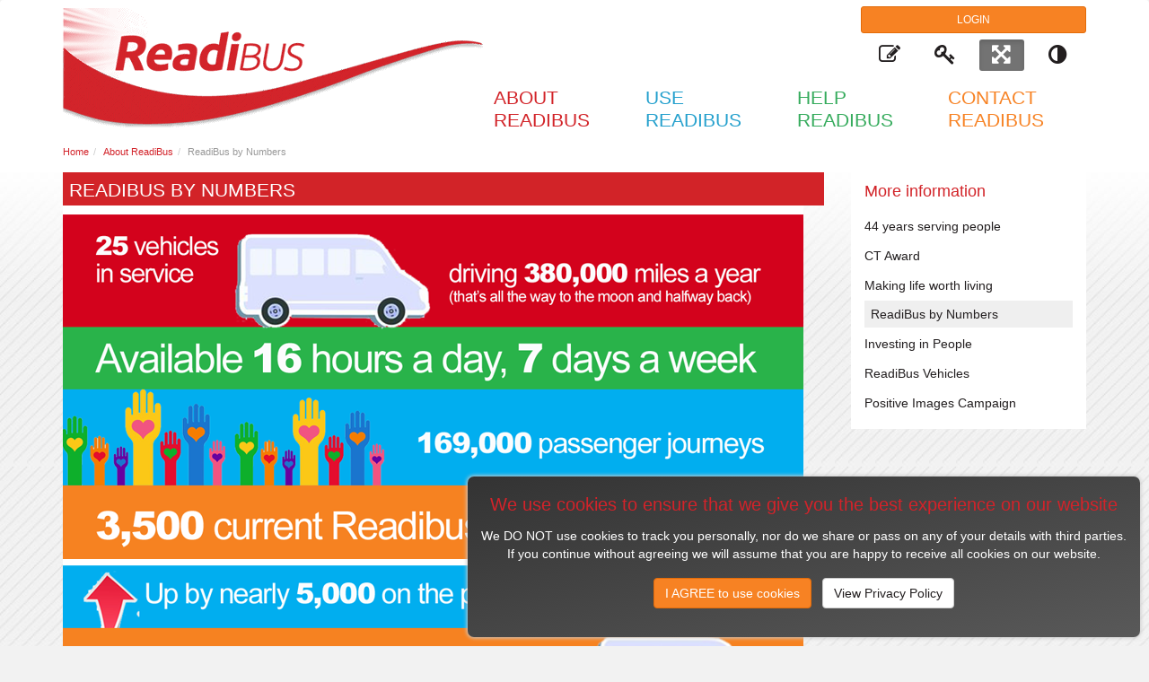

--- FILE ---
content_type: text/html; charset=utf-8
request_url: https://readibus.co.uk/about-readibus/readibus-by-numbers/?HideWidgets=true
body_size: 7911
content:

<!DOCTYPE html>
<!--<!DOCTYPE html PUBLIC "-//W3C//DTD XHTML 1.0 Transitional//EN" "http://www.w3.org/TR/xhtml1/DTD/xhtml1-transitional.dtd">-->
<html xmlns="http://www.w3.org/1999/xhtml">
<head id="Head1"><meta name="viewport" content="width=device-width, initial-scale=1.0" />
<!--<meta name="google-translate-customization" content="acadefbaca857277-fdd5e2cce5fe83f1-g73fff801b730c01b-12" />-->
<title>
	Readibus by Numbers | Readibus
</title><link href="/css/xsltsearch.css" type="text/css" media="screen" /><link href="https://fonts.googleapis.com/css?family=PT+Sans" rel="stylesheet" type="text/css" /><link href="/css/font-awesome.min.css" rel="stylesheet" media="screen" /><link href="/css/bootstrap.min.css" rel="stylesheet" media="screen" /><link href="/css/jquery.bxslider.css" rel="stylesheet" media="screen" /><link href="/css/readibus.css" rel="stylesheet" media="screen" /><link href="/css/prettyPhoto.css" rel="stylesheet" media="screen" /><link href="/css/jquery-ui-datepicker.css" rel="stylesheet" media="screen" />

<script src="https://code.jquery.com/jquery.js"></script>
<script src="//ajax.googleapis.com/ajax/libs/jqueryui/1.10.3/jquery-ui.min.js"></script>
<script type="text/javascript" src="/scripts/jquery.validate.min.js"></script>
<script type="text/javascript" src="/scripts/jquery.validate.unobtrusive.min.js"></script>

    <script>
  (function(i,s,o,g,r,a,m){i['GoogleAnalyticsObject']=r;i[r]=i[r]||function(){
  (i[r].q=i[r].q||[]).push(arguments)},i[r].l=1*new Date();a=s.createElement(o),
  m=s.getElementsByTagName(o)[0];a.async=1;a.src=g;m.parentNode.insertBefore(a,m)
  })(window,document,'script','//www.google-analytics.com/analytics.js','ga');

  ga('create', 'UA-69948024-1', 'auto');
  ga('send', 'pageview');

</script>
</head>
<body>
<div class="deviceWrapper shadow">
    <div class="visible-xs"><i class="fa fa-mobile fa-3x"></i><span>MOBILE</span></div>
    <div class="visible-sm"><i class="fa fa-tablet fa-3x"></i><span>TABLET</span></div>
    <div class="visible-md"><i class="fa fa-laptop fa-3x"></i><span>LAPTOP</span></div>
    <div class="visible-lg"><i style="padding-top:5px;font-size:2.7em;" class="fa fa-desktop fa-3x"></i><span>DESKTOP</span></div>
</div>
<form method="post" action="/about-readibus/readibus-by-numbers/?HideWidgets=true" id="form1" style="margin-top:0">
<div class="aspNetHidden">
<input type="hidden" name="__VIEWSTATE" id="__VIEWSTATE" value="/[base64]/[base64]" />
</div>

    
<div class="navbar navbar-default" role="navigation">
    <div class="container">
        <div class="navbar-logo pull-left"><a href="/"><img src="/siteimages/readibus_logo.png" class="img-responsive normal-logo" alt="Readibus logo" title="Click to return to the Readibus homepage"/> <img src="/siteimages/readibus_logo_highvis.png" class="img-responsive highvis-logo" alt="Readibus logo" title="Click to return to the Readibus homepage"/></a></div>
        <div class="navbar-login pull-right">
            <button id="PageHeader1_btnLogin" type="button" class="btn btn-primary btn-sm btn-block" data-toggle="modal" data-target="#login">Login</button>
            <div class="text-right">
                <div id="PageHeader1_pnlLoggedOut">
	
                    <div class="navbar-btn">
                        <a href="/use-readibus/register/" class="btn btn-default btn-block btn-sm" data-toggle="popover" data-title="Register With Readibus" data-content="Click to register a new account with us. This is required prior to make an online booking."><i class="fa fa-pencil-square-o fa-2x"></i></a>
                    </div>
                    <div class="navbar-btn">
                        <a href="/password-reset/" class="btn btn-default btn-block btn-sm" data-toggle="popover" data-title="Fogotten Your Password?" data-content="Click to get your password sent to you via email."><i class="fa fa-key fa-2x"></i></a>
                    </div>
                
</div>
                
                <div class="navbar-btn">
                    <a href="/about-readibus/readibus-by-numbers/?HideWidgets=false" id="PageHeader1_lnkWidgets" data-toggle="popover" data-title="Simplify Layout" data-content="Click to toggle the visibility of the page widgets (ie. simplify the page layout)." class="btn btn-default btn-block btn-sm active"><i class="fa fa-arrows-alt fa-2x"></i></a>
                </div>
                <div class="navbar-btn">
                    <a href="/about-readibus/readibus-by-numbers/?HiContrast=true" id="PageHeader1_lnkHiContrast" data-toggle="popover" data-title="Toggle High Contrast" data-content="Click to toggle the high contrast version of the site." class="btn btn-default btn-block btn-sm"><i class="fa  fa-adjust fa-2x"></i></a>
                </div>
            </div>
        </div>
        <button type="button" class="btn btn-default navbar-toggle" data-toggle="collapse" data-target=".navbar-collapse"> <span class="sr-only">Toggle Navigation</span> <span class="icon-bar"></span><span class="icon-bar"></span><span class="icon-bar"></span> </button>
        <div class="collapse navbar-collapse">
            <ul class="nav navbar-nav navbar-right">
                <li class="dropdown" ><a  href=""  class="dropdown-toggle" data-toggle="dropdown" data-hover="dropdown" data-delay="500" data-close-others="true"  style="color:#d22328">About ReadiBus</a><ul class="dropdown-menu"><li><a href="/about-readibus/44-years-serving-people/" style="color:#d22328">44 years serving people</a></li><li><a href="/about-readibus/ct-award/" style="color:#d22328">CT Award</a></li><li><a href="/about-readibus/making-life-worth-living/" style="color:#d22328">Making life worth living</a></li><li><a href="/about-readibus/readibus-by-numbers/" style="color:#d22328">ReadiBus by Numbers</a></li><li><a href="/about-readibus/investing-in-people/" style="color:#d22328">Investing in People</a></li><li><a href="/about-readibus/readibus-vehicles/" style="color:#d22328">ReadiBus Vehicles</a></li><li><a href="/about-readibus/positive-images-campaign/" style="color:#d22328">Positive Images Campaign</a></li></ul></li><li class="dropdown" ><a  href=""  class="dropdown-toggle" data-toggle="dropdown" data-hover="dropdown" data-delay="500" data-close-others="true"  style="color:#24a0cd">Use ReadiBus</a><ul class="dropdown-menu"><li><a href="/use-readibus/who-qualifies/" style="color:#24a0cd">Who Qualifies?</a></li><li><a href="/use-readibus/register/" style="color:#24a0cd">Register to use ReadiBus</a></li><li><a href="/use-readibus/how-to-request-a-journey/" style="color:#24a0cd">How to Request a Journey</a></li><li><a href="/use-readibus/users/" style="color:#24a0cd">Request or Cancel a Journey</a></li><li><a href="/use-readibus/shopping-assistance/" style="color:#24a0cd">Shopping Assistance</a></li><li><a href="/use-readibus/football-service/" style="color:#24a0cd">Football Service</a></li><li><a href="/use-readibus/excursions-and-trips/" style="color:#24a0cd">Excursions and Trips</a></li></ul></li><li class="dropdown" ><a  href=""  class="dropdown-toggle" data-toggle="dropdown" data-hover="dropdown" data-delay="500" data-close-others="true"  style="color:#35ab5c">Help ReadiBus</a><ul class="dropdown-menu"><li><a href="/help-readibus/fundraising-news-and-events/" style="color:#35ab5c">Fundraising News and Events</a></li><li><a href="/help-readibus/raise-funds/" style="color:#35ab5c">Raise Funds</a></li><li><a href="/help-readibus/donating-is-easy/" style="color:#35ab5c">Donating is Easy</a></li><li><a href="/help-readibus/legacy-giving/" style="color:#35ab5c">Legacy Giving</a></li><li><a href="/help-readibus/sponsor-readibus/" style="color:#35ab5c">Sponsor ReadiBus</a></li><li><a href="/help-readibus/volunteer/" style="color:#35ab5c">Volunteer</a></li><li><a href="/help-readibus/work-for-readibus/" style="color:#35ab5c">Work for ReadiBus</a></li></ul></li><li><a  href="/contact-readibus/"  style="color:#f78223">Contact ReadiBus</a>
            </ul>
        </div>
    </div>
</div>

<!--
<script>
    function doSiteSearch() {
        if ($.trim($('#srch-term').val()) != '') document.location = '/search/?search=' + $('#srch-term').val();
    }
    $('#srch-term').keydown(function (e) {
        if (e.keyCode == 13) {
            e.preventDefault();
            doSiteSearch();
            return false;
        }
    });
</script>-->
    <div class="container">
        
        

<div class="row">
    <div class="col-md-12">
        <ol class="breadcrumb">
            <li><a href="/home/">Home</a></li><li><a href="/about-readibus/44-years-serving-people/">About ReadiBus</a></li><li class="active">ReadiBus by Numbers</li>
        </ol>
    </div>
</div>

        
        
        
        
        
        

<div class="row">
    <div class="col-md-9">
        
        <h1 class="pageTitle" style="background:#d22328;color:#fff;">ReadiBus by Numbers</h1>
        <img class="img-responsive" src="/media/285187/Readibus-by-numbers-0.png" />
        <div class="bodyWrapper spacer">
            <h2><span style="font-size: 1.5em;">ReadiBus by Numbers</span></h2>
<h3>In 2019/20:</h3>
<p> </p>
<p><strong>300,000 miles travelled</strong> </p>
<p>Service available <strong>7 day</strong>s a week</p>
<p><strong>3,000</strong> <strong>current users</strong> of ReadiBus in total.</p>
<p><strong>23 vehicles</strong> in service</p>
<p> </p>
<p><strong>150,000 passenger journeys</strong></p>
<p> </p>
<p>Readibus welcomed nearly 500 new users to the service in the last year.</p>
<p> </p>
<p><strong>98%</strong> journey requests were met</p>
<p><strong>98%</strong> of requests were met within 30 minutes of requested time</p>
<p><strong>90%</strong> of journeys are repeat journeys</p>
<p><strong>10%</strong> are one-off ad-hoc journeys</p>
            
        </div>
    </div>
    <div class="col-md-3">
        

<div class="widget largeSpacer">
    <div class="subnavWidget">
        
        <div class="widgetTitle"><h3>More information</h3></div>
        <ul>
            <li><a  href="/about-readibus/44-years-serving-people/" title="44 years serving people" >44 years serving people</a></li><li><a  href="/about-readibus/ct-award/" title="CT Award" >CT Award</a></li><li><a  href="/about-readibus/making-life-worth-living/" title="Making life worth living" >Making life worth living</a></li><li class="active"><a  href="/about-readibus/readibus-by-numbers/" title="ReadiBus by Numbers" >ReadiBus by Numbers</a></li><li><a  href="/about-readibus/investing-in-people/" title="Investing in People" >Investing in People</a></li><li><a  href="/about-readibus/readibus-vehicles/" title="ReadiBus Vehicles" >ReadiBus Vehicles</a></li><li><a  href="/about-readibus/positive-images-campaign/" title="Positive Images Campaign" >Positive Images Campaign</a></li>
        </ul>
        
    </div>
</div>

        
    </div>
</div>

        
        
        <div class="row spacer">
            <div class="col-md-12">
                <div class="footerLinks">
                    
                    <div class="row">
                        

<div class="col-md-3 spacer">
    
    <h4>Protecting You</h4>
    
    <ul>
        <li><a  href="/information/terms-of-use/" target="_self" >Terms of Use</a></li><li><a  href="/information/privacy-policy/" target="_self" >Privacy Policy</a></li><li><a  href="/information/cookies/" target="_self" >Cookies</a></li>
    </ul>
      </div>

                        

<div class="col-md-3 spacer">
    
    <h4>Contact Us</h4>
    
    <ul>
        <li><a  href="/corporate/readibus-training-services/" target="_self" >Our Training Services</a></li><li><a  href="/contact-readibus/" target="_self" >By Phone</a></li>
    </ul>
      </div>

                        

<div class="col-md-3 spacer">
    
    <h4>Accessibility & copyright</h4>
    
    <ul>
        <li><a  href="/information/accessibility/" target="_self" >Accessibility</a></li><li><a  href="/information/copyright-notice/" target="_self" >Copyright Notice</a></li>
    </ul>
      </div>

                        

<div class="col-md-3 spacer">
    <div><a href="http://localgiving.com/charity/readibus" target="_blank"><span class="donateBox"><span>Donate to ReadiBus</span> </span></a></div>  </div>

                    </div>
                    
                    <div class="row spacer">
                        <div class="col-sm-4">
                            
                            <div class="socialShareBtns">
                                <h5>Share this page</h5>
                                <span class='st_facebook_large' displayText='Facebook'></span>
<span class='st_twitter_large' displayText='Tweet'></span>
<span class='st_googleplus_large' displayText='Google +'></span>
<span class='st_linkedin_large' displayText='LinkedIn'></span>
<span class='st_pinterest_large' displayText='Pinterest'></span>
                            </div>
                            
                        </div>
                        <div class="col-sm-8 pull-right hidden-xs">
                            <div class="footerNav text-right">
                                <ul>
                                    <li><a  href="/home/" >Home</a></li><li><a  href="/use-readibus/register/" >Register</a></li><li><a  href="/use-readibus/excursions-and-trips/" >Excursions and Trips</a><li><a  href="/help-readibus/fundraising-news-and-events/" >Fundraising News and Events</a></li><li><a  href="/help-readibus/fundraising-news-and-events/fundraising/" >Fundraising</a><li><a  href="/help-readibus/raise-funds/" >Raise Funds</a></li><li><a  href="/help-readibus/donating-is-easy/" >Donating is Easy</a></li><li><a  href="/help-readibus/volunteer/" >Volunteer</a><li><a  href="/contact-readibus/" >Contact ReadiBus</a>
                                </ul>
                            </div>
                        </div>
                    </div>
                    <div class="row spacer">
                        <div class="col-md-12">
                            <div class="footerContent text-right"> <p><strong>© </strong><strong>2014 ReadiBus</strong><br />Company Registration Number: 1970233. Registered Office Address: Cradock Road, Reading RG2 0JT Registered Charity Number: 293377</p>
                                <div class="TWCFooter pull-left"><a href="http://www.public-impact.com" target="_blank">Design: Public Impact</a></div>
                            <a class="pull-right" href="javascript:goToByScroll('form1')"><small>Back To Top &nbsp;<span class="glyphicon glyphicon-chevron-up"></span></small></a>
                                
                                
                                
							</div>
                        </div>
                    </div>
                    <div class="row">
                        <div class="col-md-12">
                            <div class="footerContent text-right">
                                <span id="siteseal"><script async type="text/javascript" src="https://seal.starfieldtech.com/getSeal?sealID=3dSJCJaaAfWMfrB7PPRyhuKlc1MSpNvUfyRoHVD3RQd5zu5AR4DDuREYr3CD"></script></span>
                            </div>
                        </div>
                    </div>
                </div>
				<!--	
				<div id="google_translate_element" class="google_translate_element pull-right "></div>	
				<script type="text/javascript">
				function googleTranslateElementInit() {
				  new google.translate.TranslateElement({pageLanguage: 'en'}, 'google_translate_element');
				}
				</script>
				<script type="text/javascript" src="//translate.google.com/translate_a/element.js?cb=googleTranslateElementInit"></script>
       			-->
						
				<div id="google_translate_element" class="google_translate_element pull-right "></div>
				<script type="text/javascript">
				function googleTranslateElementInit() {
				  new google.translate.TranslateElement({pageLanguage: 'en', layout: google.translate.TranslateElement.InlineLayout.SIMPLE}, 'google_translate_element');
				}
				</script>
				<script type="text/javascript" src="//translate.google.com/translate_a/element.js?cb=googleTranslateElementInit"></script>
				
            </div>
        </div>
        
<div class="modal fade" id="login" tabindex="-1" role="dialog" aria-labelledby="Login" aria-hidden="true">
    <div class="modal-dialog">
        <div class="modal-content">
            <div class="modal-header">
                <button type="button" class="close" data-dismiss="modal" aria-hidden="true">&times;</button>
                <h4 class="modal-title" id="myModalLabel">Login to Readibus</h4>
            </div>
            <iframe src="/Login.aspx" width="100%"  height="350px" scrolling="no" style="border: none"></iframe>
        </div>
    </div>
</div>

        
    </div>

<div class="aspNetHidden">

	<input type="hidden" name="__VIEWSTATEGENERATOR" id="__VIEWSTATEGENERATOR" value="CA0B0334" />
</div></form>

<script src="/scripts/bootstrap.min.js"></script>
<script src="/scripts/twc.js" type="text/javascript" ></script>
<script src="/scripts/twcvalidation.js" type="text/javascript" ></script>
<script src="/scripts/twccookies.js" type="text/javascript"></script>
<script src="/scripts/jquery.bxSlider.min.js" type="text/javascript" ></script>
<script src="/scripts/jquery.easing.1.3.js" type="text/javascript" ></script>
<script type="text/javascript" src="https://maps.googleapis.com/maps/api/js"></script>
<script type="text/javascript" src="/scripts/jquery.prettyPhoto.js"></script>
<script type="text/javascript">    var switchTo5x = true;</script>
<script type="text/javascript" src="https://ws.sharethis.com/button/buttons.js"></script>
<script type="text/javascript">    stLight.options({ publisher: "ur-c85bd550-6956-c9e-81b4-7108cc83a367", doNotHash: false, doNotCopy: false, hashAddressBar: false });</script>
<!-- HTML5 shim and Respond.js IE8 support of HTML5 elements and media queries -->
<!--[if lt IE 9]>
      <script src="/scripts/html5shiv.js"></script>
      <script src="/scripts/respond.min.js"></script>
    <![endif]-->
<script type="text/javascript">
    $(window).on("resize", equalHeight);
    equalHeight();
</script>
<script type="text/javascript">
	$('[data-toggle="popover"]').popover({trigger: 'hover','placement': 'bottom'});
</script>
<script src="/scripts/jquery.marquee.min.js" ></script> 
<script type="text/javascript">
$('.marquee').marquee({
	duration: 30000,
	gap: 10,
	delayBeforeStart: 0,
	direction: 'left',
	duplicated: true,
	pauseOnHover: true
});
</script>
<script type="text/javascript">
$(document).ready(function(){
    $("[rel=tooltip]").tooltip({ placement: 'left'});
});
</script>
</body>
</html>

--- FILE ---
content_type: text/html; charset=utf-8
request_url: https://readibus.co.uk/css/jquery.bxslider.css
body_size: 7191
content:

<!DOCTYPE html>
<!--<!DOCTYPE html PUBLIC "-//W3C//DTD XHTML 1.0 Transitional//EN" "http://www.w3.org/TR/xhtml1/DTD/xhtml1-transitional.dtd">-->
<html xmlns="http://www.w3.org/1999/xhtml">
<head id="Head1"><meta name="viewport" content="width=device-width, initial-scale=1.0" />
<!--<meta name="google-translate-customization" content="acadefbaca857277-fdd5e2cce5fe83f1-g73fff801b730c01b-12" />-->
<title>
	Page Not Found | Readibus
</title><link href="/css/xsltsearch.css" type="text/css" media="screen" /><link href="https://fonts.googleapis.com/css?family=PT+Sans" rel="stylesheet" type="text/css" /><link href="/css/font-awesome.min.css" rel="stylesheet" media="screen" /><link href="/css/bootstrap.min.css" rel="stylesheet" media="screen" /><link href="/css/jquery.bxslider.css" rel="stylesheet" media="screen" /><link href="/css/readibus.css" rel="stylesheet" media="screen" /><link href="/css/prettyPhoto.css" rel="stylesheet" media="screen" /><link href="/css/jquery-ui-datepicker.css" rel="stylesheet" media="screen" />

<script src="https://code.jquery.com/jquery.js"></script>
<script src="//ajax.googleapis.com/ajax/libs/jqueryui/1.10.3/jquery-ui.min.js"></script>
<script type="text/javascript" src="/scripts/jquery.validate.min.js"></script>
<script type="text/javascript" src="/scripts/jquery.validate.unobtrusive.min.js"></script>

    <script>
  (function(i,s,o,g,r,a,m){i['GoogleAnalyticsObject']=r;i[r]=i[r]||function(){
  (i[r].q=i[r].q||[]).push(arguments)},i[r].l=1*new Date();a=s.createElement(o),
  m=s.getElementsByTagName(o)[0];a.async=1;a.src=g;m.parentNode.insertBefore(a,m)
  })(window,document,'script','//www.google-analytics.com/analytics.js','ga');

  ga('create', 'UA-69948024-1', 'auto');
  ga('send', 'pageview');

</script>
<meta name="description" content="ReadiBus is the dial-a-ride bus service providing door-to-door transport for people with restricted mobility in Reading UK, Wokingham, West Berkshire, Berkshire and South Oxfordshire." /><meta name="keywords" content="Mobility enable disabled disability elderly transport bus public transport wheelchair" /></head>
<body>
<div class="deviceWrapper shadow">
    <div class="visible-xs"><i class="fa fa-mobile fa-3x"></i><span>MOBILE</span></div>
    <div class="visible-sm"><i class="fa fa-tablet fa-3x"></i><span>TABLET</span></div>
    <div class="visible-md"><i class="fa fa-laptop fa-3x"></i><span>LAPTOP</span></div>
    <div class="visible-lg"><i style="padding-top:5px;font-size:2.7em;" class="fa fa-desktop fa-3x"></i><span>DESKTOP</span></div>
</div>
<form method="post" action="/404?404;https://readibus.co.uk:443/css/jquery.bxslider.css" id="form1" style="margin-top:0">
<div class="aspNetHidden">
<input type="hidden" name="__VIEWSTATE" id="__VIEWSTATE" value="/[base64]/MT86nvo0QazpOA+OzWNMcSihQcsaag7D" />
</div>

    
<div class="navbar navbar-default" role="navigation">
    <div class="container">
        <div class="navbar-logo pull-left"><a href="/"><img src="/siteimages/readibus_logo.png" class="img-responsive normal-logo" alt="Readibus logo" title="Click to return to the Readibus homepage"/> <img src="/siteimages/readibus_logo_highvis.png" class="img-responsive highvis-logo" alt="Readibus logo" title="Click to return to the Readibus homepage"/></a></div>
        <div class="navbar-login pull-right">
            <button id="PageHeader1_btnLogin" type="button" class="btn btn-primary btn-sm btn-block" data-toggle="modal" data-target="#login">Login</button>
            <div class="text-right">
                <div id="PageHeader1_pnlLoggedOut">
	
                    <div class="navbar-btn">
                        <a href="/use-readibus/register/" class="btn btn-default btn-block btn-sm" data-toggle="popover" data-title="Register With Readibus" data-content="Click to register a new account with us. This is required prior to make an online booking."><i class="fa fa-pencil-square-o fa-2x"></i></a>
                    </div>
                    <div class="navbar-btn">
                        <a href="/password-reset/" class="btn btn-default btn-block btn-sm" data-toggle="popover" data-title="Fogotten Your Password?" data-content="Click to get your password sent to you via email."><i class="fa fa-key fa-2x"></i></a>
                    </div>
                
</div>
                
                <div class="navbar-btn">
                    <a href="/404/?HideWidgets=false" id="PageHeader1_lnkWidgets" data-toggle="popover" data-title="Simplify Layout" data-content="Click to toggle the visibility of the page widgets (ie. simplify the page layout)." class="btn btn-default btn-block btn-sm active"><i class="fa fa-arrows-alt fa-2x"></i></a>
                </div>
                <div class="navbar-btn">
                    <a href="/404/?HiContrast=true" id="PageHeader1_lnkHiContrast" data-toggle="popover" data-title="Toggle High Contrast" data-content="Click to toggle the high contrast version of the site." class="btn btn-default btn-block btn-sm"><i class="fa  fa-adjust fa-2x"></i></a>
                </div>
            </div>
        </div>
        <button type="button" class="btn btn-default navbar-toggle" data-toggle="collapse" data-target=".navbar-collapse"> <span class="sr-only">Toggle Navigation</span> <span class="icon-bar"></span><span class="icon-bar"></span><span class="icon-bar"></span> </button>
        <div class="collapse navbar-collapse">
            <ul class="nav navbar-nav navbar-right">
                <li class="dropdown" ><a  href=""  class="dropdown-toggle" data-toggle="dropdown" data-hover="dropdown" data-delay="500" data-close-others="true"  style="color:#d22328">About ReadiBus</a><ul class="dropdown-menu"><li><a href="/about-readibus/44-years-serving-people/" style="color:#d22328">44 years serving people</a></li><li><a href="/about-readibus/ct-award/" style="color:#d22328">CT Award</a></li><li><a href="/about-readibus/making-life-worth-living/" style="color:#d22328">Making life worth living</a></li><li><a href="/about-readibus/readibus-by-numbers/" style="color:#d22328">ReadiBus by Numbers</a></li><li><a href="/about-readibus/investing-in-people/" style="color:#d22328">Investing in People</a></li><li><a href="/about-readibus/readibus-vehicles/" style="color:#d22328">ReadiBus Vehicles</a></li><li><a href="/about-readibus/positive-images-campaign/" style="color:#d22328">Positive Images Campaign</a></li></ul></li><li class="dropdown" ><a  href=""  class="dropdown-toggle" data-toggle="dropdown" data-hover="dropdown" data-delay="500" data-close-others="true"  style="color:#24a0cd">Use ReadiBus</a><ul class="dropdown-menu"><li><a href="/use-readibus/who-qualifies/" style="color:#24a0cd">Who Qualifies?</a></li><li><a href="/use-readibus/register/" style="color:#24a0cd">Register to use ReadiBus</a></li><li><a href="/use-readibus/how-to-request-a-journey/" style="color:#24a0cd">How to Request a Journey</a></li><li><a href="/use-readibus/users/" style="color:#24a0cd">Request or Cancel a Journey</a></li><li><a href="/use-readibus/shopping-assistance/" style="color:#24a0cd">Shopping Assistance</a></li><li><a href="/use-readibus/football-service/" style="color:#24a0cd">Football Service</a></li><li><a href="/use-readibus/excursions-and-trips/" style="color:#24a0cd">Excursions and Trips</a></li></ul></li><li class="dropdown" ><a  href=""  class="dropdown-toggle" data-toggle="dropdown" data-hover="dropdown" data-delay="500" data-close-others="true"  style="color:#35ab5c">Help ReadiBus</a><ul class="dropdown-menu"><li><a href="/help-readibus/fundraising-news-and-events/" style="color:#35ab5c">Fundraising News and Events</a></li><li><a href="/help-readibus/raise-funds/" style="color:#35ab5c">Raise Funds</a></li><li><a href="/help-readibus/donating-is-easy/" style="color:#35ab5c">Donating is Easy</a></li><li><a href="/help-readibus/legacy-giving/" style="color:#35ab5c">Legacy Giving</a></li><li><a href="/help-readibus/sponsor-readibus/" style="color:#35ab5c">Sponsor ReadiBus</a></li><li><a href="/help-readibus/volunteer/" style="color:#35ab5c">Volunteer</a></li><li><a href="/help-readibus/work-for-readibus/" style="color:#35ab5c">Work for ReadiBus</a></li></ul></li><li><a  href="/contact-readibus/"  style="color:#f78223">Contact ReadiBus</a>
            </ul>
        </div>
    </div>
</div>

<!--
<script>
    function doSiteSearch() {
        if ($.trim($('#srch-term').val()) != '') document.location = '/search/?search=' + $('#srch-term').val();
    }
    $('#srch-term').keydown(function (e) {
        if (e.keyCode == 13) {
            e.preventDefault();
            doSiteSearch();
            return false;
        }
    });
</script>-->
    <div class="container">
        
        

<div class="row">
    <div class="col-md-12">
        <ol class="breadcrumb">
            <li><a href="/home/">Home</a></li><li class="active">404</li>
        </ol>
    </div>
</div>

        
        
        
        
        
        

<div class="row">
    <div class="col-md-12">
    	
        
		
        <div class="bodyWrapper spacer">
            <div style="text-align: center; padding: 50px 10%;">
<h1>Oops ... something went wrong.</h1>
<h3>The page you have requested cannot be found</h3>
<p style="text-align: center;"><strong> <br /></strong>Please check the url you have entered to make sure it's correct.</p>
<p style="text-align: center;">Alternatively, you can <a href="/" title="Home">visit our homepage</a> or <a href="/contact-readibus/" title="Contact ReadiBus">contact us</a> if you are struggling to find what you are looking for.</p>
</div>
            
        </div>
    </div>
</div>

        
        
        <div class="row spacer">
            <div class="col-md-12">
                <div class="footerLinks">
                    
                    <div class="row spacer">
                        <div class="col-sm-4">
                            
                        </div>
                        <div class="col-sm-8 pull-right hidden-xs">
                            <div class="footerNav text-right">
                                <ul>
                                    <li><a  href="/home/" >Home</a></li><li><a  href="/use-readibus/register/" >Register</a></li><li><a  href="/use-readibus/excursions-and-trips/" >Excursions and Trips</a><li><a  href="/help-readibus/fundraising-news-and-events/" >Fundraising News and Events</a></li><li><a  href="/help-readibus/fundraising-news-and-events/fundraising/" >Fundraising</a><li><a  href="/help-readibus/raise-funds/" >Raise Funds</a></li><li><a  href="/help-readibus/donating-is-easy/" >Donating is Easy</a></li><li><a  href="/help-readibus/volunteer/" >Volunteer</a><li><a  href="/contact-readibus/" >Contact ReadiBus</a>
                                </ul>
                            </div>
                        </div>
                    </div>
                    <div class="row spacer">
                        <div class="col-md-12">
                            <div class="footerContent text-right"> <p><strong>© </strong><strong>2014 ReadiBus</strong><br />Company Registration Number: 1970233. Registered Office Address: Cradock Road, Reading RG2 0JT Registered Charity Number: 293377</p>
                                <div class="TWCFooter pull-left"><a href="http://www.public-impact.com" target="_blank">Design: Public Impact</a></div>
                            <a class="pull-right" href="javascript:goToByScroll('form1')"><small>Back To Top &nbsp;<span class="glyphicon glyphicon-chevron-up"></span></small></a>
                                
                                
                                
							</div>
                        </div>
                    </div>
                    <div class="row">
                        <div class="col-md-12">
                            <div class="footerContent text-right">
                                <span id="siteseal"><script async type="text/javascript" src="https://seal.starfieldtech.com/getSeal?sealID=3dSJCJaaAfWMfrB7PPRyhuKlc1MSpNvUfyRoHVD3RQd5zu5AR4DDuREYr3CD"></script></span>
                            </div>
                        </div>
                    </div>
                </div>
				<!--	
				<div id="google_translate_element" class="google_translate_element pull-right "></div>	
				<script type="text/javascript">
				function googleTranslateElementInit() {
				  new google.translate.TranslateElement({pageLanguage: 'en'}, 'google_translate_element');
				}
				</script>
				<script type="text/javascript" src="//translate.google.com/translate_a/element.js?cb=googleTranslateElementInit"></script>
       			-->
						
				<div id="google_translate_element" class="google_translate_element pull-right "></div>
				<script type="text/javascript">
				function googleTranslateElementInit() {
				  new google.translate.TranslateElement({pageLanguage: 'en', layout: google.translate.TranslateElement.InlineLayout.SIMPLE}, 'google_translate_element');
				}
				</script>
				<script type="text/javascript" src="//translate.google.com/translate_a/element.js?cb=googleTranslateElementInit"></script>
				
            </div>
        </div>
        
<div class="modal fade" id="login" tabindex="-1" role="dialog" aria-labelledby="Login" aria-hidden="true">
    <div class="modal-dialog">
        <div class="modal-content">
            <div class="modal-header">
                <button type="button" class="close" data-dismiss="modal" aria-hidden="true">&times;</button>
                <h4 class="modal-title" id="myModalLabel">Login to Readibus</h4>
            </div>
            <iframe src="/Login.aspx" width="100%"  height="350px" scrolling="no" style="border: none"></iframe>
        </div>
    </div>
</div>

        
    </div>

<div class="aspNetHidden">

	<input type="hidden" name="__VIEWSTATEGENERATOR" id="__VIEWSTATEGENERATOR" value="CA0B0334" />
</div></form>

<script src="/scripts/bootstrap.min.js"></script>
<script src="/scripts/twc.js" type="text/javascript" ></script>
<script src="/scripts/twcvalidation.js" type="text/javascript" ></script>
<script src="/scripts/twccookies.js" type="text/javascript"></script>
<script src="/scripts/jquery.bxSlider.min.js" type="text/javascript" ></script>
<script src="/scripts/jquery.easing.1.3.js" type="text/javascript" ></script>
<script type="text/javascript" src="https://maps.googleapis.com/maps/api/js"></script>
<script type="text/javascript" src="/scripts/jquery.prettyPhoto.js"></script>
<script type="text/javascript">    var switchTo5x = true;</script>
<script type="text/javascript" src="https://ws.sharethis.com/button/buttons.js"></script>
<script type="text/javascript">    stLight.options({ publisher: "ur-c85bd550-6956-c9e-81b4-7108cc83a367", doNotHash: false, doNotCopy: false, hashAddressBar: false });</script>
<!-- HTML5 shim and Respond.js IE8 support of HTML5 elements and media queries -->
<!--[if lt IE 9]>
      <script src="/scripts/html5shiv.js"></script>
      <script src="/scripts/respond.min.js"></script>
    <![endif]-->
<script type="text/javascript">
    $(window).on("resize", equalHeight);
    equalHeight();
</script>
<script type="text/javascript">
	$('[data-toggle="popover"]').popover({trigger: 'hover','placement': 'bottom'});
</script>
<script src="/scripts/jquery.marquee.min.js" ></script> 
<script type="text/javascript">
$('.marquee').marquee({
	duration: 30000,
	gap: 10,
	delayBeforeStart: 0,
	direction: 'left',
	duplicated: true,
	pauseOnHover: true
});
</script>
<script type="text/javascript">
$(document).ready(function(){
    $("[rel=tooltip]").tooltip({ placement: 'left'});
});
</script>
</body>
</html>

--- FILE ---
content_type: text/html; charset=utf-8
request_url: https://readibus.co.uk/css/prettyPhoto.css
body_size: 7194
content:

<!DOCTYPE html>
<!--<!DOCTYPE html PUBLIC "-//W3C//DTD XHTML 1.0 Transitional//EN" "http://www.w3.org/TR/xhtml1/DTD/xhtml1-transitional.dtd">-->
<html xmlns="http://www.w3.org/1999/xhtml">
<head id="Head1"><meta name="viewport" content="width=device-width, initial-scale=1.0" />
<!--<meta name="google-translate-customization" content="acadefbaca857277-fdd5e2cce5fe83f1-g73fff801b730c01b-12" />-->
<title>
	Page Not Found | Readibus
</title><link href="/css/xsltsearch.css" type="text/css" media="screen" /><link href="https://fonts.googleapis.com/css?family=PT+Sans" rel="stylesheet" type="text/css" /><link href="/css/font-awesome.min.css" rel="stylesheet" media="screen" /><link href="/css/bootstrap.min.css" rel="stylesheet" media="screen" /><link href="/css/jquery.bxslider.css" rel="stylesheet" media="screen" /><link href="/css/readibus.css" rel="stylesheet" media="screen" /><link href="/css/prettyPhoto.css" rel="stylesheet" media="screen" /><link href="/css/jquery-ui-datepicker.css" rel="stylesheet" media="screen" />

<script src="https://code.jquery.com/jquery.js"></script>
<script src="//ajax.googleapis.com/ajax/libs/jqueryui/1.10.3/jquery-ui.min.js"></script>
<script type="text/javascript" src="/scripts/jquery.validate.min.js"></script>
<script type="text/javascript" src="/scripts/jquery.validate.unobtrusive.min.js"></script>

    <script>
  (function(i,s,o,g,r,a,m){i['GoogleAnalyticsObject']=r;i[r]=i[r]||function(){
  (i[r].q=i[r].q||[]).push(arguments)},i[r].l=1*new Date();a=s.createElement(o),
  m=s.getElementsByTagName(o)[0];a.async=1;a.src=g;m.parentNode.insertBefore(a,m)
  })(window,document,'script','//www.google-analytics.com/analytics.js','ga');

  ga('create', 'UA-69948024-1', 'auto');
  ga('send', 'pageview');

</script>
<meta name="description" content="ReadiBus is the dial-a-ride bus service providing door-to-door transport for people with restricted mobility in Reading UK, Wokingham, West Berkshire, Berkshire and South Oxfordshire." /><meta name="keywords" content="Mobility enable disabled disability elderly transport bus public transport wheelchair" /></head>
<body>
<div class="deviceWrapper shadow">
    <div class="visible-xs"><i class="fa fa-mobile fa-3x"></i><span>MOBILE</span></div>
    <div class="visible-sm"><i class="fa fa-tablet fa-3x"></i><span>TABLET</span></div>
    <div class="visible-md"><i class="fa fa-laptop fa-3x"></i><span>LAPTOP</span></div>
    <div class="visible-lg"><i style="padding-top:5px;font-size:2.7em;" class="fa fa-desktop fa-3x"></i><span>DESKTOP</span></div>
</div>
<form method="post" action="/404?404;https://readibus.co.uk:443/css/prettyPhoto.css" id="form1" style="margin-top:0">
<div class="aspNetHidden">
<input type="hidden" name="__VIEWSTATE" id="__VIEWSTATE" value="/[base64]/MT86nvo0QazpOA+OzWNMcSihQcsaag7D" />
</div>

    
<div class="navbar navbar-default" role="navigation">
    <div class="container">
        <div class="navbar-logo pull-left"><a href="/"><img src="/siteimages/readibus_logo.png" class="img-responsive normal-logo" alt="Readibus logo" title="Click to return to the Readibus homepage"/> <img src="/siteimages/readibus_logo_highvis.png" class="img-responsive highvis-logo" alt="Readibus logo" title="Click to return to the Readibus homepage"/></a></div>
        <div class="navbar-login pull-right">
            <button id="PageHeader1_btnLogin" type="button" class="btn btn-primary btn-sm btn-block" data-toggle="modal" data-target="#login">Login</button>
            <div class="text-right">
                <div id="PageHeader1_pnlLoggedOut">
	
                    <div class="navbar-btn">
                        <a href="/use-readibus/register/" class="btn btn-default btn-block btn-sm" data-toggle="popover" data-title="Register With Readibus" data-content="Click to register a new account with us. This is required prior to make an online booking."><i class="fa fa-pencil-square-o fa-2x"></i></a>
                    </div>
                    <div class="navbar-btn">
                        <a href="/password-reset/" class="btn btn-default btn-block btn-sm" data-toggle="popover" data-title="Fogotten Your Password?" data-content="Click to get your password sent to you via email."><i class="fa fa-key fa-2x"></i></a>
                    </div>
                
</div>
                
                <div class="navbar-btn">
                    <a href="/404/?HideWidgets=false" id="PageHeader1_lnkWidgets" data-toggle="popover" data-title="Simplify Layout" data-content="Click to toggle the visibility of the page widgets (ie. simplify the page layout)." class="btn btn-default btn-block btn-sm active"><i class="fa fa-arrows-alt fa-2x"></i></a>
                </div>
                <div class="navbar-btn">
                    <a href="/404/?HiContrast=true" id="PageHeader1_lnkHiContrast" data-toggle="popover" data-title="Toggle High Contrast" data-content="Click to toggle the high contrast version of the site." class="btn btn-default btn-block btn-sm"><i class="fa  fa-adjust fa-2x"></i></a>
                </div>
            </div>
        </div>
        <button type="button" class="btn btn-default navbar-toggle" data-toggle="collapse" data-target=".navbar-collapse"> <span class="sr-only">Toggle Navigation</span> <span class="icon-bar"></span><span class="icon-bar"></span><span class="icon-bar"></span> </button>
        <div class="collapse navbar-collapse">
            <ul class="nav navbar-nav navbar-right">
                <li class="dropdown" ><a  href=""  class="dropdown-toggle" data-toggle="dropdown" data-hover="dropdown" data-delay="500" data-close-others="true"  style="color:#d22328">About ReadiBus</a><ul class="dropdown-menu"><li><a href="/about-readibus/44-years-serving-people/" style="color:#d22328">44 years serving people</a></li><li><a href="/about-readibus/ct-award/" style="color:#d22328">CT Award</a></li><li><a href="/about-readibus/making-life-worth-living/" style="color:#d22328">Making life worth living</a></li><li><a href="/about-readibus/readibus-by-numbers/" style="color:#d22328">ReadiBus by Numbers</a></li><li><a href="/about-readibus/investing-in-people/" style="color:#d22328">Investing in People</a></li><li><a href="/about-readibus/readibus-vehicles/" style="color:#d22328">ReadiBus Vehicles</a></li><li><a href="/about-readibus/positive-images-campaign/" style="color:#d22328">Positive Images Campaign</a></li></ul></li><li class="dropdown" ><a  href=""  class="dropdown-toggle" data-toggle="dropdown" data-hover="dropdown" data-delay="500" data-close-others="true"  style="color:#24a0cd">Use ReadiBus</a><ul class="dropdown-menu"><li><a href="/use-readibus/who-qualifies/" style="color:#24a0cd">Who Qualifies?</a></li><li><a href="/use-readibus/register/" style="color:#24a0cd">Register to use ReadiBus</a></li><li><a href="/use-readibus/how-to-request-a-journey/" style="color:#24a0cd">How to Request a Journey</a></li><li><a href="/use-readibus/users/" style="color:#24a0cd">Request or Cancel a Journey</a></li><li><a href="/use-readibus/shopping-assistance/" style="color:#24a0cd">Shopping Assistance</a></li><li><a href="/use-readibus/football-service/" style="color:#24a0cd">Football Service</a></li><li><a href="/use-readibus/excursions-and-trips/" style="color:#24a0cd">Excursions and Trips</a></li></ul></li><li class="dropdown" ><a  href=""  class="dropdown-toggle" data-toggle="dropdown" data-hover="dropdown" data-delay="500" data-close-others="true"  style="color:#35ab5c">Help ReadiBus</a><ul class="dropdown-menu"><li><a href="/help-readibus/fundraising-news-and-events/" style="color:#35ab5c">Fundraising News and Events</a></li><li><a href="/help-readibus/raise-funds/" style="color:#35ab5c">Raise Funds</a></li><li><a href="/help-readibus/donating-is-easy/" style="color:#35ab5c">Donating is Easy</a></li><li><a href="/help-readibus/legacy-giving/" style="color:#35ab5c">Legacy Giving</a></li><li><a href="/help-readibus/sponsor-readibus/" style="color:#35ab5c">Sponsor ReadiBus</a></li><li><a href="/help-readibus/volunteer/" style="color:#35ab5c">Volunteer</a></li><li><a href="/help-readibus/work-for-readibus/" style="color:#35ab5c">Work for ReadiBus</a></li></ul></li><li><a  href="/contact-readibus/"  style="color:#f78223">Contact ReadiBus</a>
            </ul>
        </div>
    </div>
</div>

<!--
<script>
    function doSiteSearch() {
        if ($.trim($('#srch-term').val()) != '') document.location = '/search/?search=' + $('#srch-term').val();
    }
    $('#srch-term').keydown(function (e) {
        if (e.keyCode == 13) {
            e.preventDefault();
            doSiteSearch();
            return false;
        }
    });
</script>-->
    <div class="container">
        
        

<div class="row">
    <div class="col-md-12">
        <ol class="breadcrumb">
            <li><a href="/home/">Home</a></li><li class="active">404</li>
        </ol>
    </div>
</div>

        
        
        
        
        
        

<div class="row">
    <div class="col-md-12">
    	
        
		
        <div class="bodyWrapper spacer">
            <div style="text-align: center; padding: 50px 10%;">
<h1>Oops ... something went wrong.</h1>
<h3>The page you have requested cannot be found</h3>
<p style="text-align: center;"><strong> <br /></strong>Please check the url you have entered to make sure it's correct.</p>
<p style="text-align: center;">Alternatively, you can <a href="/" title="Home">visit our homepage</a> or <a href="/contact-readibus/" title="Contact ReadiBus">contact us</a> if you are struggling to find what you are looking for.</p>
</div>
            
        </div>
    </div>
</div>

        
        
        <div class="row spacer">
            <div class="col-md-12">
                <div class="footerLinks">
                    
                    <div class="row spacer">
                        <div class="col-sm-4">
                            
                        </div>
                        <div class="col-sm-8 pull-right hidden-xs">
                            <div class="footerNav text-right">
                                <ul>
                                    <li><a  href="/home/" >Home</a></li><li><a  href="/use-readibus/register/" >Register</a></li><li><a  href="/use-readibus/excursions-and-trips/" >Excursions and Trips</a><li><a  href="/help-readibus/fundraising-news-and-events/" >Fundraising News and Events</a></li><li><a  href="/help-readibus/fundraising-news-and-events/fundraising/" >Fundraising</a><li><a  href="/help-readibus/raise-funds/" >Raise Funds</a></li><li><a  href="/help-readibus/donating-is-easy/" >Donating is Easy</a></li><li><a  href="/help-readibus/volunteer/" >Volunteer</a><li><a  href="/contact-readibus/" >Contact ReadiBus</a>
                                </ul>
                            </div>
                        </div>
                    </div>
                    <div class="row spacer">
                        <div class="col-md-12">
                            <div class="footerContent text-right"> <p><strong>© </strong><strong>2014 ReadiBus</strong><br />Company Registration Number: 1970233. Registered Office Address: Cradock Road, Reading RG2 0JT Registered Charity Number: 293377</p>
                                <div class="TWCFooter pull-left"><a href="http://www.public-impact.com" target="_blank">Design: Public Impact</a></div>
                            <a class="pull-right" href="javascript:goToByScroll('form1')"><small>Back To Top &nbsp;<span class="glyphicon glyphicon-chevron-up"></span></small></a>
                                
                                
                                
							</div>
                        </div>
                    </div>
                    <div class="row">
                        <div class="col-md-12">
                            <div class="footerContent text-right">
                                <span id="siteseal"><script async type="text/javascript" src="https://seal.starfieldtech.com/getSeal?sealID=3dSJCJaaAfWMfrB7PPRyhuKlc1MSpNvUfyRoHVD3RQd5zu5AR4DDuREYr3CD"></script></span>
                            </div>
                        </div>
                    </div>
                </div>
				<!--	
				<div id="google_translate_element" class="google_translate_element pull-right "></div>	
				<script type="text/javascript">
				function googleTranslateElementInit() {
				  new google.translate.TranslateElement({pageLanguage: 'en'}, 'google_translate_element');
				}
				</script>
				<script type="text/javascript" src="//translate.google.com/translate_a/element.js?cb=googleTranslateElementInit"></script>
       			-->
						
				<div id="google_translate_element" class="google_translate_element pull-right "></div>
				<script type="text/javascript">
				function googleTranslateElementInit() {
				  new google.translate.TranslateElement({pageLanguage: 'en', layout: google.translate.TranslateElement.InlineLayout.SIMPLE}, 'google_translate_element');
				}
				</script>
				<script type="text/javascript" src="//translate.google.com/translate_a/element.js?cb=googleTranslateElementInit"></script>
				
            </div>
        </div>
        
<div class="modal fade" id="login" tabindex="-1" role="dialog" aria-labelledby="Login" aria-hidden="true">
    <div class="modal-dialog">
        <div class="modal-content">
            <div class="modal-header">
                <button type="button" class="close" data-dismiss="modal" aria-hidden="true">&times;</button>
                <h4 class="modal-title" id="myModalLabel">Login to Readibus</h4>
            </div>
            <iframe src="/Login.aspx" width="100%"  height="350px" scrolling="no" style="border: none"></iframe>
        </div>
    </div>
</div>

        
    </div>

<div class="aspNetHidden">

	<input type="hidden" name="__VIEWSTATEGENERATOR" id="__VIEWSTATEGENERATOR" value="CA0B0334" />
</div></form>

<script src="/scripts/bootstrap.min.js"></script>
<script src="/scripts/twc.js" type="text/javascript" ></script>
<script src="/scripts/twcvalidation.js" type="text/javascript" ></script>
<script src="/scripts/twccookies.js" type="text/javascript"></script>
<script src="/scripts/jquery.bxSlider.min.js" type="text/javascript" ></script>
<script src="/scripts/jquery.easing.1.3.js" type="text/javascript" ></script>
<script type="text/javascript" src="https://maps.googleapis.com/maps/api/js"></script>
<script type="text/javascript" src="/scripts/jquery.prettyPhoto.js"></script>
<script type="text/javascript">    var switchTo5x = true;</script>
<script type="text/javascript" src="https://ws.sharethis.com/button/buttons.js"></script>
<script type="text/javascript">    stLight.options({ publisher: "ur-c85bd550-6956-c9e-81b4-7108cc83a367", doNotHash: false, doNotCopy: false, hashAddressBar: false });</script>
<!-- HTML5 shim and Respond.js IE8 support of HTML5 elements and media queries -->
<!--[if lt IE 9]>
      <script src="/scripts/html5shiv.js"></script>
      <script src="/scripts/respond.min.js"></script>
    <![endif]-->
<script type="text/javascript">
    $(window).on("resize", equalHeight);
    equalHeight();
</script>
<script type="text/javascript">
	$('[data-toggle="popover"]').popover({trigger: 'hover','placement': 'bottom'});
</script>
<script src="/scripts/jquery.marquee.min.js" ></script> 
<script type="text/javascript">
$('.marquee').marquee({
	duration: 30000,
	gap: 10,
	delayBeforeStart: 0,
	direction: 'left',
	duplicated: true,
	pauseOnHover: true
});
</script>
<script type="text/javascript">
$(document).ready(function(){
    $("[rel=tooltip]").tooltip({ placement: 'left'});
});
</script>
</body>
</html>

--- FILE ---
content_type: text/html; charset=utf-8
request_url: https://readibus.co.uk/Login.aspx
body_size: 2379
content:


<!DOCTYPE html PUBLIC "-//W3C//DTD XHTML 1.0 Transitional//EN" "http://www.w3.org/TR/xhtml1/DTD/xhtml1-transitional.dtd">

<html xmlns="http://www.w3.org/1999/xhtml">
<head><title>

</title><link href="/css/bootstrap.min.css" rel="stylesheet" media="screen" /><link href="/css/readibus.css" rel="stylesheet" media="screen" /></head>
<body style="background-image: none; background-color: #ffffff;"><form method="post" action="/Login.aspx" onsubmit="javascript:return WebForm_OnSubmit();" id="form1">
<div class="aspNetHidden">
<input type="hidden" name="__EVENTTARGET" id="__EVENTTARGET" value="" />
<input type="hidden" name="__EVENTARGUMENT" id="__EVENTARGUMENT" value="" />
<input type="hidden" name="__VIEWSTATE" id="__VIEWSTATE" value="/wEPDwULLTE1OTM1MDUyMTYPZBYCAgMQZGQWAmYPZBYCZg9kFgICAg8PFgIeBFRleHQFBiZuYnNwO2RkZC4SDQ/ml+R8R2YpfmJz2uZRAiEhInKDafOZSZ8ddRMO" />
</div>

<script type="text/javascript">
//<![CDATA[
var theForm = document.forms['form1'];
if (!theForm) {
    theForm = document.form1;
}
function __doPostBack(eventTarget, eventArgument) {
    if (!theForm.onsubmit || (theForm.onsubmit() != false)) {
        theForm.__EVENTTARGET.value = eventTarget;
        theForm.__EVENTARGUMENT.value = eventArgument;
        theForm.submit();
    }
}
//]]>
</script>


<script src="/WebResource.axd?d=mMr6SgtcjPXrTKK-F6L8xPhFEc-mWDmjYzz7ZLxmqEBGkO4dpwTI9R60NuCS919RL7DJC3eu76VC4n8Bpd8KeqWl7bZJjaMcOdUVy1tWe5g1&amp;t=638369114203105627" type="text/javascript"></script>


<script src="/WebResource.axd?d=mDXGtQpmNWaFYEySBYKqfssoetvVdMwdLmu-nkSsA1XoWx6w4_F_RqoWBLuYTSVGjNG0mR3tpw39a76yQ-FsT7m0aWmf88I5q3UD0QecKTo1&amp;t=638369114203105627" type="text/javascript"></script>
<script type="text/javascript">
//<![CDATA[
function WebForm_OnSubmit() {
if (typeof(ValidatorOnSubmit) == "function" && ValidatorOnSubmit() == false) return false;
return true;
}
//]]>
</script>

<div class="aspNetHidden">

	<input type="hidden" name="__VIEWSTATEGENERATOR" id="__VIEWSTATEGENERATOR" value="C2EE9ABB" />
</div><div id="Login1_pnlLoggedOut">
	
    <div class="modal-body">
        <div class="row">
            <div class="col-sm-8 col-sm-offset-2">
                <div class="form-group" id="divUsername">
                    <label class="" for="Login1_txtUsername">Email Address</label>
                    <input name="Login1$txtUsername" type="text" id="Login1_txtUsername" class="form-control input-lg" placeholder="Email Address" />
                </div>
            </div>
            <div class="col-sm-8 col-sm-offset-2">
                <div class="form-group" id="divPassword">
                    <label class="" for="Login1_txtPassword">Password</label>
                    <input name="Login1$txtPassword" type="password" id="Login1_txtPassword" class="form-control input-lg " placeholder="Password" /> 
                </div>
            </div>
        </div>
        <div class="loginError"><span id="Login1_lblMessage">&nbsp;</span></div>
    </div>
    <div class="modal-footer">
        <div class="row">
            <div class="col-sm-6 text-left"> <a href="javascript:CloseDialogue('/password-reset/');">Forgotten your password?</a> <br />
                <a href="javascript:CloseDialogue('use-readibus/register/');">New to Readibus? Register here</a> </div>
            <div class="col-sm-6" style="margin-top:3px;">
                <button type="button" class="btn btn-default" onclick="CloseDialogue()">Close</button>
                <input type="submit" name="Login1$btnLogin" value="Login" onclick="javascript:WebForm_DoPostBackWithOptions(new WebForm_PostBackOptions(&quot;Login1$btnLogin&quot;, &quot;&quot;, true, &quot;&quot;, &quot;&quot;, false, false))" id="Login1_btnLogin" class="btn btn-primary" />
            </div>
        </div>
    </div>
    <span id="Login1_val" style="visibility:hidden;"></span>

</div>

<script src="https://code.jquery.com/jquery.js"></script>
<script>
    function validateLogin(sender, args){
        $('#divUsername').removeClass('has-error');
        $('#divPassword').removeClass('has-error');

        var val = true;

        if ($.trim($('#Login1_txtUsername').val()) == '') {
            $('#divUsername').addClass('has-error');
            val = false;
        }
        if ($.trim($('#Login1_txtPassword').val()) == '') {
            $('#divPassword').addClass('has-error');
            val = false;
        }
        if (!val) {
            $('#Login1_lblMessage').html('Please ensure you enter an email address and password');
        }
        else
            $('#Login1_lblMessage').html('&nbsp;');

        args.IsValid = val;
        return;
    }
    function CloseDialogue(url) {
        if (self == top) {
            if (!url) url = "/";
            document.location = url;
        }
        else {
            if (!url)
                window.top.location.reload();
            else
                window.top.location = url;
        }
    }
    
</script>
<script type="text/javascript">
//<![CDATA[
var Page_Validators =  new Array(document.getElementById("Login1_val"));
//]]>
</script>

<script type="text/javascript">
//<![CDATA[
var Login1_val = document.all ? document.all["Login1_val"] : document.getElementById("Login1_val");
Login1_val.evaluationfunction = "CustomValidatorEvaluateIsValid";
Login1_val.clientvalidationfunction = "validateLogin";
//]]>
</script>


<script type="text/javascript">
//<![CDATA[

var Page_ValidationActive = false;
if (typeof(ValidatorOnLoad) == "function") {
    ValidatorOnLoad();
}

function ValidatorOnSubmit() {
    if (Page_ValidationActive) {
        return ValidatorCommonOnSubmit();
    }
    else {
        return true;
    }
}
        //]]>
</script>
</form>
</body>
</html>


--- FILE ---
content_type: text/css
request_url: https://readibus.co.uk/css/readibus.css
body_size: 4378
content:
/* readibus CSS v1.0 */

.cssdebug {
	padding-top: 10px;
	padding-bottom: 10px;
	background:#eee;
	text-align:center;
}
.deviceWrapper {
	position:fixed;
	bottom:10px;
	left:10px;
	padding:5px 15px;
	border:1px dashed #ccc;
	background:rgba(0,0,0,0.55);
	z-index:100;
	color:#fff;
	text-align:center;
}
.deviceWrapper span {
	display:block;
}
.deviceWrapper {
	display:none;
}
.TWCFooter, .TWCFooter a{
	color:#999 !important;
}
.col-xs-1, .col-xs-2, .col-xs-3, .col-xs-4, .col-xs-5, .col-xs-6, .col-xs-7, .col-xs-8, .col-xs-9, .col-xs-10, .col-xs-11, .col-xs-12, .col-sm-1, .col-sm-2, .col-sm-3, .col-sm-4, .col-sm-5, .col-sm-6, .col-sm-7, .col-sm-8, .col-sm-9, .col-sm-10, .col-sm-11, .col-sm-12, .col-md-1, .col-md-2, .col-md-3, .col-md-4, .col-md-5, .col-md-6, .col-md-7, .col-md-8, .col-md-9, .col-md-10, .col-md-11, .col-md-12, .col-lg-1, .col-lg-2, .col-lg-3, .col-lg-4, .col-lg-5, .col-lg-6, .col-lg-7, .col-lg-8, .col-lg-9, .col-lg-10, .col-lg-11, .col-lg-12 {
}
.spacer {
	margin-bottom:1.3em;
}
.smallSpacer {
	margin-bottom:1em;
}
.largeSpacer {
	margin-bottom:2.5em;
}
body {
	color:#221e1f;
	margin-bottom:30px;
	background:url(../siteimages/bodyBG.jpg) #f2f2f2 repeat-x;
}
.bodyWrapper {
	padding:1.3em 0.8em;
	background:#fff;
}
.bodyWrapper p, .bodyWrapper ul {
	font-size:16px;
}
.bodyWrapper ul{
	margin: -0.2em 0 1.2em 0;
}
p {
	margin:0 0 1.2em 0;
}
h1, h2, h3, h4, h5, h6 {
	margin:0 0 0.7em 0;
	line-height:1.2em;
}
.bodyWrapper h1, .bodyWrapper h2, .bodyWrapper h3, .bodyWrapper h4, .bodyWrapper h5, .bodyWrapper h6{
	font-weight:bold;
}
h1 span, h2 span, h3 span, h4 span, h5 span, h6 span {
	color:#d2232a;
}
h1 {
	font-size:1.5em;
}
h1.pageTitle {
	padding:7px 7px 5px 7px;
	margin:0;
	text-transform:uppercase;
}
h2 {
	font-size:1.4em;
}
h3 {
	font-size:1.3em;
}
h4 {
	font-size:1.2em;
}
h5 {
	font-size:1.1em;
}
h6 {
	font-size:1em;
}
a:link, a:visited {
	color:#d2232a;
	text-decoration:none;
}
a:hover, a:active {
	color:#b61f26;
	text-decoration:underline;
}
hr {
	margin:30px 0;
}
.popover-title {
	background-color:#000;
	color:#fff;
}
.popover-content {
}
.modal-content {
	-webkit-box-shadow: 0 5px 15px rgba(0,0,0,.8);
	box-shadow: 0 5px 15px rgba(0,0,0,.8);
}
.modal-header {
	border-top-left-radius:4px;
	border-top-right-radius:4px;
	background-color:#d2232a;
	color:#fff;
}
.modal-body {
	padding-bottom:0;
}
.modal-footer {
	margin-top: 0;
}
.modal a {
	font-size:0.9em;
	color:#333;
}
.modal a:hover {
	color:#b61f26;
}
.modal a:hover {
	text-decoration:none;
}
.tooltip-inner {
	max-width:300px;
	padding:5px 10px;
	font-size:1.2em;
}
.btn-default {
}
.btn-default span {
	color:#221e1f;
}
.btn-default:hover span {
	color:#fff;
}
.btn-primary {
	color:#ffffff !important;
	background-color:#f78223;
	border-color:#e36b09;
}
.btn-primary, .btn-default {
	color:#221e1f !important;
	-webkit-transition: all 0.3s ease-out;
	-moz-transition: all 0.3s ease-out;
	-o-transition: all 0.3s ease-out;
	transition: all 0.3s ease-out;
	-ms-transition: all 0.3s ease-out;
}
.btn-primary {
	color:#fff !important;
}
.btn-primary:hover, .btn-primary:focus, .btn-primary:active, .btn-primary.active, .open .dropdown-toggle.btn-primary, .btn-default:hover, .btn-default:focus, .btn-default:active, .btn-default.active, .open .dropdown-toggle.btn-default {
	color:#fff !important;
	background-color:#e36b09;
	border-color:#e36b09;
	-webkit-transition: all 0.3s ease-out;
	-moz-transition: all 0.3s ease-out;
	-o-transition: all 0.3s ease-out;
	transition: all 0.3s ease-out;
	-ms-transition: all 0.3s ease-out;
}
/*  FORMS  */
.memberDetails {
	margin:0 0 20px 0;
	padding:10px 20px;
	border:1px solid #ddd;
}
.memberDetails h3 {
	margin:0 0 0.8em 0;
	border-bottom:1px solid #eee;
}
.memberDetails span {
	font-size:0.9em;
	line-height:2em;
	display:inline-block;
}
.memberDetails dl dt {
	font-weight:normal;
}
.memberDetails dl dd {
	font-weight:bold;
}
.memberDetails span.incorrect {
	margin-top:15px;
	text-align:center;
	width:100%;
}
.contourPage fieldset {
	margin-bottom:3em;
}
.contourPage legend {
	margin:0 0 1.2em 0;
	line-height:1.2em;
	font-size:1.4em;
	color: #d2232a;
	/*text-transform:capitalize;*/
}
.contourPage label {
	margin-bottom:0.5em;
}
.contourPage textarea.form-control {
	height: 8em;
}
.contourPage label.checkbox, .contourPage label.radiobutton {
	font-weight:normal;
	cursor:pointer;
}
.contourPage .checkbox label {
	display: inline-block;
	font-weight: bold;
}
.contourPage input[type="file"] {
	display: inline-block;
	margin-top: 7px;
}
.contourPage .hiddenfield {
	display:none;
}
.contourPage .form-control, .contourPage .controls {
	width:90%;
	display:inline-block;
}
.contourPage .controls {
	background:#f7f7f7;
	border:1px solid #eee;
	border-radius:7px;
	padding:0 0 10px 10px;
}
.contourPage .controls .checkbox {
	padding-left:20px;
	margin-bottom:0;
}
.contourPage .radiocontrols {
	padding-top:7px;
}
.contourPage .checkbox {
	padding-left:0;
	padding-right:0;
	margin-bottom:20px;
}
.contourPage .formtickbox {
	margin-left:0 !important;
}
.contourPage .checkbox label {
	padding-top:0;
}
.contourPage i {
	position: absolute;
	margin-left:15px;
	top: 10px;
	right: 7%;
}
#contour input.contourError, #contour textarea.contourError, #contour input.input-validation-error, #contour textarea.input-validation-error, #contour select.input-validation-error {
	background: #FBE3E4;
	border-color: #FBC2C4;
}
#contour span.contourError, #contour span.field-validation-error {
	color: #f00 !important;
	display:block;
	margin-top:5px;
}
.contourIndicator {
	color:#f00;
	padding-left:5px;
	font-size:1.2em;
}
.loginError {
	color:#f00;
	margin-bottom:10px;
}
/*  MENU  */
.navbar {
	margin-bottom:10px;
}
.navbar-default {
	background-color: #fff;
	border:0;
}
.navbar-logo, .navbar-login {
	margin:7px 0;
}
.navbar-logo {
	width:60%;
	margin-right:2%;
	margin-left:-20px;
}
.navbar-login {
	width:38%;
}
.navbar-login button {
	text-transform:uppercase;
	margin-bottom:0.3em;
}
.navbar-btn {
	float:left;
	width:20%;
	margin:0 2.5% 0 2.5%;
	margin-top:3px;
	text-align:center;
}
.navbar-btn a {
	display:block;
	border:0;
	color:#221e1f !important;
}
.navbar-btn a:hover {
	cursor:pointer;
	color:#fff !important;
}
.navbar-btn a.active {
	background: #737373;
	color:#fff;
}
.fa-lg {
}
.navbar-default ul.navbar-nav {
	margin-top:0;
}
.navbar-default .navbar-nav>li {
	width:100%;
	padding: 10px 0 0 0;
}
.navbar-default .navbar-nav li img {
	width:25px;
	height:25px;
}
.navbar-default .navbar-nav>li>a {
	line-height:1.2em;
	font-size:1.5em;
	text-transform:uppercase;
	font-weight:200;
}
.navbar-default .navbar-nav>.active>a, .navbar-default .navbar-nav>.active>a:hover, .navbar-default .navbar-nav>.active>a:focus {
	background:#fff;
}
.navbar-toggle {
	margin-right:0;
	clear:right;
	float:right;
}
.navbar-default .navbar-toggle:hover, .navbar-default .navbar-toggle:focus {
	border-color:#ddd;
}
.dropdown-menu {
	padding:0;
}
.dropdown-menu>li>a {
	color: #333333;
	border:0;
	padding:0.7em 0.25em 0.7em 0.5em;
	font-size:1.15em;
}
.dropdown-menu>li:last-child>a {
	border-bottom:0;
}
.dropdown-menu>li>a:hover, .dropdown-menu>li>a:focus {
	color: #ffffff;
	background-color: #ddd;
}
.navbar-default .navbar-nav>li>a:hover {
	background-color: #e7e7e7;
}
.breadcrumb {
	padding:0;
	background:none;
	margin-bottom:15px;
	font-size:0.8em;
}
.newsTicker {
	background:#d2232a;
	color:#fff;
	font-size:1.3em;
	padding:5px;
	margin-bottom:10px;
	overflow: hidden;
	white-space:nowrap;
}
.newsTicker span {
	margin:0 10px;
}
.newsTicker a {
	color:#fff;
	text-decoration:underline;
}
.heroBanner {
	display:none;
}
.donateBox {
	text-align:left;
	display:block;
	height:180px;
	position:relative;
	background:#f78223;
}
a span.donateBox span {
	position:absolute;
	top:0px;
	left:0px;
	margin:0;
	padding:10px;
	color:#fff;
	line-height:1.2em;
	font-size:2em;
}
.boxLinks {
	text-align:right;
	display:block;
	height:100px;
	position:relative;
	background:#f78223;
}
a span.boxLinks span {
	position:absolute;
	bottom:0px;
	right:0px;
	margin:0;
	padding:0 10px 10px 40px;
	color:#fff;
	line-height:1.2em;
	font-size:1.4em;
}
.boxLinks i {
	font-size:6em;
	position:absolute;
	top:10px;
	left:10px;
	color:#333;
	opacity:0.2;
}
a span.boxLinks:hover, a span.donateBox:hover {
	-webkit-filter: brightness(90%);
}
.panel-group .panel {
	border-radius: 0;
	margin-bottom:1em;
}
.panel-default {
	border:0;
}
.panel-default>.panel-heading {
	background-color: #d2232a;
	border:0;
	border-radius: 0;
	padding:0;
	-webkit-transition: all 0.3s ease-out;
	-moz-transition: all 0.3s ease-out;
	-o-transition: all 0.3s ease-out;
	transition: all 0.3s ease-out;
	-ms-transition: all 0.3s ease-out;
}
.panel-default>.panel-heading:hover {
	background-color: #b61f26;
}
.panel-default .panel-heading img {
	width:20px;
	height:20px;
}
.panel-title {
	padding:0;
}
.panel-title>a {
	display:block;
	color:#fff;
	text-transform:uppercase;
	padding:10px 15px;
	text-decoration:none;
}
.panel-title>a:hover {
	color:#fff !important;
}
.nav-pills>li.active>a, .nav-pills>li.active>a:hover, .nav-pills>li.active>a:focus {
	background-color: #d2232a;
	/*text-transform:capitalize;*/
}
.nav-pills>li {
	margin-bottom:0.5em;
}
.nav-pills>li>a {
	/*text-transform:capitalize;*/
}
.widget {
	background:#fff;
}
.subnavWidget {
	padding:0.8em 15px;
}
.subnavWidget .widgetTitle h3 {
	background:none;
	text-align: left;
	margin-top: 0;
	padding:0;
	color:#d22328;
}
.subnavWidget .widgetTitle h5 {
	color:#d22328;
}
.subnavWidget ul {
	margin:0.5em 0 0 1em;
	padding:0;
	list-style:none;
}
.subnavWidget > ul {
	margin:0.5em 0 0 0;
}
.subnavWidget li {
	margin-bottom:0.2em;
}
.subnavWidget li a {
	display:block;
	color:#221e1f;
	padding:5px 0;
	-webkit-transition: all 0.3s ease-out;
	-moz-transition: all 0.3s ease-out;
	-o-transition: all 0.3s ease-out;
	transition: all 0.3s ease-out;
	-ms-transition: all 0.3s ease-out;
}
.subnavWidget li a:hover {
	background-color: #ddd;
	padding-left:7px;
	text-decoration:none;
}
.subnavWidget li.active a {
	background-color: #efefef;
	padding-left:7px;
}
.subnavRelatedWidget {
	margin:20px 0 0 0;
}
.subnavRelatedWidget li {
	border-bottom:none;
	margin-bottom:2px;
}
.subnavRelatedWidget li a {
	color:#221e1f;
	text-decoration:none;
}
.subnavRelatedWidget li a:hover {
}
.widget h3 {
	text-align:center;
	background:#f78223;
	color:#fff;
	padding:7px 7px 5px 7px;
	margin-top:0;
}
.widget p {
	font-size:0.9em;
}
.widget .bodyWrapper {
	text-align:center;
}
.widget .bodyWrapper p {
	text-align:center;
}
.widget .bodyWrapper .btn-primary {
	margin-bottom:10px;
	padding-left:3em;
	padding-right:3em;
	text-transform:uppercase;
}
.widget a.loginLink {
	text-transform:uppercase;
	color:#f78223;
	cursor:pointer;
}
.widget a:hover {
	color:#b61f26;
}
.widget .highContrast .btn-primary {
	background-color:#999;
	border-radius:0;
	border:0;
	font-size:1.4em;
	color:#ff0;
	font-weight:500;
	text-transform:uppercase;
}
.widget .highContrast .btn-primary:hover {
	background-color:#666;
}
ul.childLinks {
	list-style:none;
	margin:1em 0 0 10px;
	padding:0;
}
ul.childLinks li a {
	display:block;
	padding:5px 0;
	margin-bottom:0.2em;
	/*text-transform:capitalize;*/
	-webkit-transition: all 0.3s ease-out;
	-moz-transition: all 0.3s ease-out;
	-o-transition: all 0.3s ease-out;
	transition: all 0.3s ease-out;
	-ms-transition: all 0.3s ease-out;
}
ul.childLinks li a:hover {
	background-color: #ddd;
	padding-left:7px;
	text-decoration:none;
}
.footerLinks {
	background:#e7e7e7;
	padding:1.3em;
}
.footerLinks ul {
	padding:0;
	margin:0.5em 0 0 0;
	list-style:none;
}
.footerLinks ul li {
	padding:0;
	background:#fff;
	margin-bottom:0.5em;
}
.footerLinks ul li a {
	display:block;
	color:#333;
	font-size:1.1em;
	padding:7px 7px 5px 7px;
	text-decoration:none;
}
.footerLinks ul li a:hover {
	color:#b61f26;
}
.footerLinks h4 {
	background:#d2232a;
	color:#fff;
	padding:7px 7px 5px 7px;
	margin-top:0;
	/*text-transform:capitalize;*/
}
.footerLinks .footerNav ul {
	list-style:none;
	padding:0;
	margin:40px 0 0 0;
}
.footerLinks .footerNav li {
	display:inline;
	padding:0;
	background:none;
	font-size:0.8em;
}
.footerLinks .footerNav li:after {
	content:" | "
}
.footerLinks .footerNav li:last-child:after {
	content:""
}
.footerLinks .footerNav li a {
	padding:0;
	display:inline;
	padding-left:0.5em;
	margin-right:0.5em;
}
.footerLinks .footerNav li:first-child a {
	padding-left:0;
}
.footerLinks .footerNav li a:hover {
	color:#b61f26;
}
.footerContent {
	font-size:0.9em;
	color:#999;
}
.socialShareBtns h5 {
	margin:0 0 0.5em 0;
}
#twcCookieDiv {
	position: fixed;
	bottom: 0;
	right:0;
	padding:20px 15px 5px 15px;
	margin: 10px;
	background-color: rgba(102, 102, 102, 1);
	color:#fff;
	z-index: 999999999;
	text-align:center;
	-webkit-box-shadow: 0 0 4px 1px #ccc;
	-moz-box-shadow: 0 0 4px 1px #ccc;
	box-shadow: 0 0 4px 1px #ccc;
	border-radius:7px;
	background-image: -ms-linear-gradient(top left, #333333 0%, #595959 100%);
	background-image: -moz-linear-gradient(top left, #333333 0%, #595959 100%);
	background-image: -o-linear-gradient(top left, #333333 0%, #595959 100%);
	background-image: -webkit-gradient(linear, left top, right bottom, color-stop(0, #333333), color-stop(1, #595959));
	background-image: -webkit-linear-gradient(top left, #333333 0%, #595959 100%);
	background-image: linear-gradient(to bottom right, #333333 0%, #595959 100%);
}
#twcCookieMask {
	position: fixed;
	top: 0;
	left: 0;
	height: 100%;
	width: 100%;
	background-color: #000;	
	z-index: 999999995;
	-ms-filter:"progid:DXImageTransform.Microsoft.Alpha(Opacity=70)";
	filter:alpha(opacity=70);
	-moz-opacity: 0.7;
	opacity: 0.7;
}
#google_translate_element{
	margin-top:20px;
}
.highvis-logo{
	display:none;
}
 @media (min-width: 768px) { /*  TABLET  */
	.navbar {
		margin-bottom:0;
	}
	.navbar-collapse {
		padding-left:0px;
	}
	.navbar-logo {
		width:76%;
		margin-left:0px;
	}
	.navbar-login {
		width:22%;
	}
	.navbar-default .navbar-nav>li {
		width:25%;
		padding: 10px 0 0 0;
	}
	.navbar-default .navbar-nav>.active>a, .navbar-default .navbar-nav>.active>a:hover, .navbar-default .navbar-nav>.active>a:focus {
		background:none;
	}
	.navbar-default .navbar-nav>li>a {
		line-height:1.2em;
		font-size:1.2em;
	}
	.navbar-default ul.navbar-nav {
		margin-top:-55px;
		width:65%;
		background:none;
	}
	.dropdown-menu>li>a {
		border-bottom:1px solid;
	}
	.boxLinks {
		height:152px;
	}
	}
	 @media (min-width: 992px) { /*  DESKTOP - medium  */
	.navbar-default .navbar-nav>li>a {
		line-height:1.2em;
		font-size:1.3em;
	}
	.navbar-default ul.navbar-nav {
		margin-top:-80px;
		width:60%;
		background:none;
	}
	.boxLinks {
		height:152px;
	}
	.widget .bodyWrapper p {
		text-align:left;
	}
}
 @media (min-width: 1200px) { /*  DESKTOP - large  */
	.navbar-default .navbar-nav>li>a {
		line-height:1.2em;
		font-size:1.5em;
	}
	.boxLinks {
		height:189px;
	}
}


--- FILE ---
content_type: text/css
request_url: https://readibus.co.uk/css/readibus.css
body_size: 3308
content:
/* readibus CSS v1.0 */

.cssdebug {
	padding-top: 10px;
	padding-bottom: 10px;
	background:#eee;
	text-align:center;
}
.deviceWrapper {
	position:fixed;
	bottom:10px;
	left:10px;
	padding:5px 15px;
	border:1px dashed #ccc;
	background:rgba(0,0,0,0.55);
	z-index:100;
	color:#fff;
	text-align:center;
}
.deviceWrapper span {
	display:block;
}
.deviceWrapper {
	display:none;
}
.TWCFooter, .TWCFooter a{
	color:#999 !important;
}
.col-xs-1, .col-xs-2, .col-xs-3, .col-xs-4, .col-xs-5, .col-xs-6, .col-xs-7, .col-xs-8, .col-xs-9, .col-xs-10, .col-xs-11, .col-xs-12, .col-sm-1, .col-sm-2, .col-sm-3, .col-sm-4, .col-sm-5, .col-sm-6, .col-sm-7, .col-sm-8, .col-sm-9, .col-sm-10, .col-sm-11, .col-sm-12, .col-md-1, .col-md-2, .col-md-3, .col-md-4, .col-md-5, .col-md-6, .col-md-7, .col-md-8, .col-md-9, .col-md-10, .col-md-11, .col-md-12, .col-lg-1, .col-lg-2, .col-lg-3, .col-lg-4, .col-lg-5, .col-lg-6, .col-lg-7, .col-lg-8, .col-lg-9, .col-lg-10, .col-lg-11, .col-lg-12 {
}
.spacer {
	margin-bottom:1.3em;
}
.smallSpacer {
	margin-bottom:1em;
}
.largeSpacer {
	margin-bottom:2.5em;
}
body {
	color:#221e1f;
	margin-bottom:30px;
	background:url(../siteimages/bodyBG.jpg) #f2f2f2 repeat-x;
}
.bodyWrapper {
	padding:1.3em 0.8em;
	background:#fff;
}
.bodyWrapper p, .bodyWrapper ul {
	font-size:16px;
}
.bodyWrapper ul{
	margin: -0.2em 0 1.2em 0;
}
p {
	margin:0 0 1.2em 0;
}
h1, h2, h3, h4, h5, h6 {
	margin:0 0 0.7em 0;
	line-height:1.2em;
}
.bodyWrapper h1, .bodyWrapper h2, .bodyWrapper h3, .bodyWrapper h4, .bodyWrapper h5, .bodyWrapper h6{
	font-weight:bold;
}
h1 span, h2 span, h3 span, h4 span, h5 span, h6 span {
	color:#d2232a;
}
h1 {
	font-size:1.5em;
}
h1.pageTitle {
	padding:7px 7px 5px 7px;
	margin:0;
	text-transform:uppercase;
}
h2 {
	font-size:1.4em;
}
h3 {
	font-size:1.3em;
}
h4 {
	font-size:1.2em;
}
h5 {
	font-size:1.1em;
}
h6 {
	font-size:1em;
}
a:link, a:visited {
	color:#d2232a;
	text-decoration:none;
}
a:hover, a:active {
	color:#b61f26;
	text-decoration:underline;
}
hr {
	margin:30px 0;
}
.popover-title {
	background-color:#000;
	color:#fff;
}
.popover-content {
}
.modal-content {
	-webkit-box-shadow: 0 5px 15px rgba(0,0,0,.8);
	box-shadow: 0 5px 15px rgba(0,0,0,.8);
}
.modal-header {
	border-top-left-radius:4px;
	border-top-right-radius:4px;
	background-color:#d2232a;
	color:#fff;
}
.modal-body {
	padding-bottom:0;
}
.modal-footer {
	margin-top: 0;
}
.modal a {
	font-size:0.9em;
	color:#333;
}
.modal a:hover {
	color:#b61f26;
}
.modal a:hover {
	text-decoration:none;
}
.tooltip-inner {
	max-width:300px;
	padding:5px 10px;
	font-size:1.2em;
}
.btn-default {
}
.btn-default span {
	color:#221e1f;
}
.btn-default:hover span {
	color:#fff;
}
.btn-primary {
	color:#ffffff !important;
	background-color:#f78223;
	border-color:#e36b09;
}
.btn-primary, .btn-default {
	color:#221e1f !important;
	-webkit-transition: all 0.3s ease-out;
	-moz-transition: all 0.3s ease-out;
	-o-transition: all 0.3s ease-out;
	transition: all 0.3s ease-out;
	-ms-transition: all 0.3s ease-out;
}
.btn-primary {
	color:#fff !important;
}
.btn-primary:hover, .btn-primary:focus, .btn-primary:active, .btn-primary.active, .open .dropdown-toggle.btn-primary, .btn-default:hover, .btn-default:focus, .btn-default:active, .btn-default.active, .open .dropdown-toggle.btn-default {
	color:#fff !important;
	background-color:#e36b09;
	border-color:#e36b09;
	-webkit-transition: all 0.3s ease-out;
	-moz-transition: all 0.3s ease-out;
	-o-transition: all 0.3s ease-out;
	transition: all 0.3s ease-out;
	-ms-transition: all 0.3s ease-out;
}
/*  FORMS  */
.memberDetails {
	margin:0 0 20px 0;
	padding:10px 20px;
	border:1px solid #ddd;
}
.memberDetails h3 {
	margin:0 0 0.8em 0;
	border-bottom:1px solid #eee;
}
.memberDetails span {
	font-size:0.9em;
	line-height:2em;
	display:inline-block;
}
.memberDetails dl dt {
	font-weight:normal;
}
.memberDetails dl dd {
	font-weight:bold;
}
.memberDetails span.incorrect {
	margin-top:15px;
	text-align:center;
	width:100%;
}
.contourPage fieldset {
	margin-bottom:3em;
}
.contourPage legend {
	margin:0 0 1.2em 0;
	line-height:1.2em;
	font-size:1.4em;
	color: #d2232a;
	/*text-transform:capitalize;*/
}
.contourPage label {
	margin-bottom:0.5em;
}
.contourPage textarea.form-control {
	height: 8em;
}
.contourPage label.checkbox, .contourPage label.radiobutton {
	font-weight:normal;
	cursor:pointer;
}
.contourPage .checkbox label {
	display: inline-block;
	font-weight: bold;
}
.contourPage input[type="file"] {
	display: inline-block;
	margin-top: 7px;
}
.contourPage .hiddenfield {
	display:none;
}
.contourPage .form-control, .contourPage .controls {
	width:90%;
	display:inline-block;
}
.contourPage .controls {
	background:#f7f7f7;
	border:1px solid #eee;
	border-radius:7px;
	padding:0 0 10px 10px;
}
.contourPage .controls .checkbox {
	padding-left:20px;
	margin-bottom:0;
}
.contourPage .radiocontrols {
	padding-top:7px;
}
.contourPage .checkbox {
	padding-left:0;
	padding-right:0;
	margin-bottom:20px;
}
.contourPage .formtickbox {
	margin-left:0 !important;
}
.contourPage .checkbox label {
	padding-top:0;
}
.contourPage i {
	position: absolute;
	margin-left:15px;
	top: 10px;
	right: 7%;
}
#contour input.contourError, #contour textarea.contourError, #contour input.input-validation-error, #contour textarea.input-validation-error, #contour select.input-validation-error {
	background: #FBE3E4;
	border-color: #FBC2C4;
}
#contour span.contourError, #contour span.field-validation-error {
	color: #f00 !important;
	display:block;
	margin-top:5px;
}
.contourIndicator {
	color:#f00;
	padding-left:5px;
	font-size:1.2em;
}
.loginError {
	color:#f00;
	margin-bottom:10px;
}
/*  MENU  */
.navbar {
	margin-bottom:10px;
}
.navbar-default {
	background-color: #fff;
	border:0;
}
.navbar-logo, .navbar-login {
	margin:7px 0;
}
.navbar-logo {
	width:60%;
	margin-right:2%;
	margin-left:-20px;
}
.navbar-login {
	width:38%;
}
.navbar-login button {
	text-transform:uppercase;
	margin-bottom:0.3em;
}
.navbar-btn {
	float:left;
	width:20%;
	margin:0 2.5% 0 2.5%;
	margin-top:3px;
	text-align:center;
}
.navbar-btn a {
	display:block;
	border:0;
	color:#221e1f !important;
}
.navbar-btn a:hover {
	cursor:pointer;
	color:#fff !important;
}
.navbar-btn a.active {
	background: #737373;
	color:#fff;
}
.fa-lg {
}
.navbar-default ul.navbar-nav {
	margin-top:0;
}
.navbar-default .navbar-nav>li {
	width:100%;
	padding: 10px 0 0 0;
}
.navbar-default .navbar-nav li img {
	width:25px;
	height:25px;
}
.navbar-default .navbar-nav>li>a {
	line-height:1.2em;
	font-size:1.5em;
	text-transform:uppercase;
	font-weight:200;
}
.navbar-default .navbar-nav>.active>a, .navbar-default .navbar-nav>.active>a:hover, .navbar-default .navbar-nav>.active>a:focus {
	background:#fff;
}
.navbar-toggle {
	margin-right:0;
	clear:right;
	float:right;
}
.navbar-default .navbar-toggle:hover, .navbar-default .navbar-toggle:focus {
	border-color:#ddd;
}
.dropdown-menu {
	padding:0;
}
.dropdown-menu>li>a {
	color: #333333;
	border:0;
	padding:0.7em 0.25em 0.7em 0.5em;
	font-size:1.15em;
}
.dropdown-menu>li:last-child>a {
	border-bottom:0;
}
.dropdown-menu>li>a:hover, .dropdown-menu>li>a:focus {
	color: #ffffff;
	background-color: #ddd;
}
.navbar-default .navbar-nav>li>a:hover {
	background-color: #e7e7e7;
}
.breadcrumb {
	padding:0;
	background:none;
	margin-bottom:15px;
	font-size:0.8em;
}
.newsTicker {
	background:#d2232a;
	color:#fff;
	font-size:1.3em;
	padding:5px;
	margin-bottom:10px;
	overflow: hidden;
	white-space:nowrap;
}
.newsTicker span {
	margin:0 10px;
}
.newsTicker a {
	color:#fff;
	text-decoration:underline;
}
.heroBanner {
	display:none;
}
.donateBox {
	text-align:left;
	display:block;
	height:180px;
	position:relative;
	background:#f78223;
}
a span.donateBox span {
	position:absolute;
	top:0px;
	left:0px;
	margin:0;
	padding:10px;
	color:#fff;
	line-height:1.2em;
	font-size:2em;
}
.boxLinks {
	text-align:right;
	display:block;
	height:100px;
	position:relative;
	background:#f78223;
}
a span.boxLinks span {
	position:absolute;
	bottom:0px;
	right:0px;
	margin:0;
	padding:0 10px 10px 40px;
	color:#fff;
	line-height:1.2em;
	font-size:1.4em;
}
.boxLinks i {
	font-size:6em;
	position:absolute;
	top:10px;
	left:10px;
	color:#333;
	opacity:0.2;
}
a span.boxLinks:hover, a span.donateBox:hover {
	-webkit-filter: brightness(90%);
}
.panel-group .panel {
	border-radius: 0;
	margin-bottom:1em;
}
.panel-default {
	border:0;
}
.panel-default>.panel-heading {
	background-color: #d2232a;
	border:0;
	border-radius: 0;
	padding:0;
	-webkit-transition: all 0.3s ease-out;
	-moz-transition: all 0.3s ease-out;
	-o-transition: all 0.3s ease-out;
	transition: all 0.3s ease-out;
	-ms-transition: all 0.3s ease-out;
}
.panel-default>.panel-heading:hover {
	background-color: #b61f26;
}
.panel-default .panel-heading img {
	width:20px;
	height:20px;
}
.panel-title {
	padding:0;
}
.panel-title>a {
	display:block;
	color:#fff;
	text-transform:uppercase;
	padding:10px 15px;
	text-decoration:none;
}
.panel-title>a:hover {
	color:#fff !important;
}
.nav-pills>li.active>a, .nav-pills>li.active>a:hover, .nav-pills>li.active>a:focus {
	background-color: #d2232a;
	/*text-transform:capitalize;*/
}
.nav-pills>li {
	margin-bottom:0.5em;
}
.nav-pills>li>a {
	/*text-transform:capitalize;*/
}
.widget {
	background:#fff;
}
.subnavWidget {
	padding:0.8em 15px;
}
.subnavWidget .widgetTitle h3 {
	background:none;
	text-align: left;
	margin-top: 0;
	padding:0;
	color:#d22328;
}
.subnavWidget .widgetTitle h5 {
	color:#d22328;
}
.subnavWidget ul {
	margin:0.5em 0 0 1em;
	padding:0;
	list-style:none;
}
.subnavWidget > ul {
	margin:0.5em 0 0 0;
}
.subnavWidget li {
	margin-bottom:0.2em;
}
.subnavWidget li a {
	display:block;
	color:#221e1f;
	padding:5px 0;
	-webkit-transition: all 0.3s ease-out;
	-moz-transition: all 0.3s ease-out;
	-o-transition: all 0.3s ease-out;
	transition: all 0.3s ease-out;
	-ms-transition: all 0.3s ease-out;
}
.subnavWidget li a:hover {
	background-color: #ddd;
	padding-left:7px;
	text-decoration:none;
}
.subnavWidget li.active a {
	background-color: #efefef;
	padding-left:7px;
}
.subnavRelatedWidget {
	margin:20px 0 0 0;
}
.subnavRelatedWidget li {
	border-bottom:none;
	margin-bottom:2px;
}
.subnavRelatedWidget li a {
	color:#221e1f;
	text-decoration:none;
}
.subnavRelatedWidget li a:hover {
}
.widget h3 {
	text-align:center;
	background:#f78223;
	color:#fff;
	padding:7px 7px 5px 7px;
	margin-top:0;
}
.widget p {
	font-size:0.9em;
}
.widget .bodyWrapper {
	text-align:center;
}
.widget .bodyWrapper p {
	text-align:center;
}
.widget .bodyWrapper .btn-primary {
	margin-bottom:10px;
	padding-left:3em;
	padding-right:3em;
	text-transform:uppercase;
}
.widget a.loginLink {
	text-transform:uppercase;
	color:#f78223;
	cursor:pointer;
}
.widget a:hover {
	color:#b61f26;
}
.widget .highContrast .btn-primary {
	background-color:#999;
	border-radius:0;
	border:0;
	font-size:1.4em;
	color:#ff0;
	font-weight:500;
	text-transform:uppercase;
}
.widget .highContrast .btn-primary:hover {
	background-color:#666;
}
ul.childLinks {
	list-style:none;
	margin:1em 0 0 10px;
	padding:0;
}
ul.childLinks li a {
	display:block;
	padding:5px 0;
	margin-bottom:0.2em;
	/*text-transform:capitalize;*/
	-webkit-transition: all 0.3s ease-out;
	-moz-transition: all 0.3s ease-out;
	-o-transition: all 0.3s ease-out;
	transition: all 0.3s ease-out;
	-ms-transition: all 0.3s ease-out;
}
ul.childLinks li a:hover {
	background-color: #ddd;
	padding-left:7px;
	text-decoration:none;
}
.footerLinks {
	background:#e7e7e7;
	padding:1.3em;
}
.footerLinks ul {
	padding:0;
	margin:0.5em 0 0 0;
	list-style:none;
}
.footerLinks ul li {
	padding:0;
	background:#fff;
	margin-bottom:0.5em;
}
.footerLinks ul li a {
	display:block;
	color:#333;
	font-size:1.1em;
	padding:7px 7px 5px 7px;
	text-decoration:none;
}
.footerLinks ul li a:hover {
	color:#b61f26;
}
.footerLinks h4 {
	background:#d2232a;
	color:#fff;
	padding:7px 7px 5px 7px;
	margin-top:0;
	/*text-transform:capitalize;*/
}
.footerLinks .footerNav ul {
	list-style:none;
	padding:0;
	margin:40px 0 0 0;
}
.footerLinks .footerNav li {
	display:inline;
	padding:0;
	background:none;
	font-size:0.8em;
}
.footerLinks .footerNav li:after {
	content:" | "
}
.footerLinks .footerNav li:last-child:after {
	content:""
}
.footerLinks .footerNav li a {
	padding:0;
	display:inline;
	padding-left:0.5em;
	margin-right:0.5em;
}
.footerLinks .footerNav li:first-child a {
	padding-left:0;
}
.footerLinks .footerNav li a:hover {
	color:#b61f26;
}
.footerContent {
	font-size:0.9em;
	color:#999;
}
.socialShareBtns h5 {
	margin:0 0 0.5em 0;
}
#twcCookieDiv {
	position: fixed;
	bottom: 0;
	right:0;
	padding:20px 15px 5px 15px;
	margin: 10px;
	background-color: rgba(102, 102, 102, 1);
	color:#fff;
	z-index: 999999999;
	text-align:center;
	-webkit-box-shadow: 0 0 4px 1px #ccc;
	-moz-box-shadow: 0 0 4px 1px #ccc;
	box-shadow: 0 0 4px 1px #ccc;
	border-radius:7px;
	background-image: -ms-linear-gradient(top left, #333333 0%, #595959 100%);
	background-image: -moz-linear-gradient(top left, #333333 0%, #595959 100%);
	background-image: -o-linear-gradient(top left, #333333 0%, #595959 100%);
	background-image: -webkit-gradient(linear, left top, right bottom, color-stop(0, #333333), color-stop(1, #595959));
	background-image: -webkit-linear-gradient(top left, #333333 0%, #595959 100%);
	background-image: linear-gradient(to bottom right, #333333 0%, #595959 100%);
}
#twcCookieMask {
	position: fixed;
	top: 0;
	left: 0;
	height: 100%;
	width: 100%;
	background-color: #000;	
	z-index: 999999995;
	-ms-filter:"progid:DXImageTransform.Microsoft.Alpha(Opacity=70)";
	filter:alpha(opacity=70);
	-moz-opacity: 0.7;
	opacity: 0.7;
}
#google_translate_element{
	margin-top:20px;
}
.highvis-logo{
	display:none;
}
 @media (min-width: 768px) { /*  TABLET  */
	.navbar {
		margin-bottom:0;
	}
	.navbar-collapse {
		padding-left:0px;
	}
	.navbar-logo {
		width:76%;
		margin-left:0px;
	}
	.navbar-login {
		width:22%;
	}
	.navbar-default .navbar-nav>li {
		width:25%;
		padding: 10px 0 0 0;
	}
	.navbar-default .navbar-nav>.active>a, .navbar-default .navbar-nav>.active>a:hover, .navbar-default .navbar-nav>.active>a:focus {
		background:none;
	}
	.navbar-default .navbar-nav>li>a {
		line-height:1.2em;
		font-size:1.2em;
	}
	.navbar-default ul.navbar-nav {
		margin-top:-55px;
		width:65%;
		background:none;
	}
	.dropdown-menu>li>a {
		border-bottom:1px solid;
	}
	.boxLinks {
		height:152px;
	}
	}
	 @media (min-width: 992px) { /*  DESKTOP - medium  */
	.navbar-default .navbar-nav>li>a {
		line-height:1.2em;
		font-size:1.3em;
	}
	.navbar-default ul.navbar-nav {
		margin-top:-80px;
		width:60%;
		background:none;
	}
	.boxLinks {
		height:152px;
	}
	.widget .bodyWrapper p {
		text-align:left;
	}
}
 @media (min-width: 1200px) { /*  DESKTOP - large  */
	.navbar-default .navbar-nav>li>a {
		line-height:1.2em;
		font-size:1.5em;
	}
	.boxLinks {
		height:189px;
	}
}


--- FILE ---
content_type: application/javascript
request_url: https://readibus.co.uk/scripts/jquery.marquee.min.js
body_size: 1693
content:
/**
 * jQuery.marquee - scrolling text horizontally
 * Date: 11/01/2013
 * @author Aamir Afridi - aamirafridi(at)gmail(dot)com / http://aamirafridi.com/jquery/jquery-marquee-plugin
 */
(function(e){e.fn.marquee=function(t){return this.each(function(){function d(e,t,n){var r=["webkit","moz","MS","o",""];for(var i=0;i<r.length;i++){if(!r[i])t=t.toLowerCase();e.addEventListener(r[i]+t,n,false)}}function v(e){var t=[];for(var n in e){if(e.hasOwnProperty(n)){t.push(n+":"+e[n])}}t.push();return"{"+t.join(",")+"}"}function m(){if(l&&n.allowCss3Support){return i.css(f,"paused")}if(e.fn.pause){i.pause();r.trigger("paused")}}function g(){if(l&&n.allowCss3Support){return i.css(f,"running")}if(e.fn.resume){i.resume();r.trigger("resumed")}}var n=e.extend({},e.fn.marquee.defaults,t),r=e(this),i,s,o,u,a,f="animation-play-state",l=false;if(typeof r.data().delaybeforestart!=="undefined"){r.data().delayBeforeStart=r.data().delaybeforestart;delete r.data().delaybeforestart}if(typeof r.data().pauseonhover!=="undefined"){r.data().pauseOnHover=r.data().pauseonhover;delete r.data().pauseonhover}if(typeof r.data().pauseoncycle!=="undefined"){r.data().pauseOnCycle=r.data().pauseoncycle;delete r.data().pauseoncycle}if(typeof r.data().allowcss3support!=="undefined"){r.data().allowCss3Support=r.data().allowcss3support;delete r.data().allowcss3support}n=e.extend({},n,r.data());n.duration=n.speed||n.duration;u=n.direction=="up"||n.direction=="down";n.gap=n.duplicated?n.gap:0;r.wrapInner('<div class="js-marquee"></div>');var c=r.find(".js-marquee").css({"margin-right":n.gap,"float":"left"});if(n.duplicated){c.clone().appendTo(r)}r.wrapInner('<div style="width:100000px" class="js-marquee-wrapper"></div>');i=r.find(".js-marquee-wrapper");if(u){var h=r.height();i.removeAttr("style");r.height(h);r.find(".js-marquee").css({"float":"none","margin-bottom":n.gap,"margin-right":0});if(n.duplicated)r.find(".js-marquee:last").css({"margin-bottom":0});var p=r.find(".js-marquee:first").height()+n.gap;n.duration=(parseInt(p,10)+parseInt(h,10))/parseInt(h,10)*n.duration}else{a=r.find(".js-marquee:first").width()+n.gap;s=r.width();n.duration=(parseInt(a,10)+parseInt(s,10))/parseInt(s,10)*n.duration}if(n.duplicated){n.duration=n.duration/2}if(n.allowCss3Support){var y=document.body||document.createElement("div"),b="marqueeAnimation-"+Math.floor(Math.random()*1e7),w="Webkit Moz O ms Khtml".split(" "),E="animation",S="",x=e("style"),T="";if(y.style.animation){T="@keyframes "+b+" ";l=true}if(l===false){for(var N=0;N<w.length;N++){if(y.style[w[N]+"AnimationName"]!==undefined){var C="-"+w[N].toLowerCase()+"-";E=C+E;f=C+f;T="@"+C+"keyframes "+b+" ";l=true;break}}}if(l){S=b+" "+n.duration/1e3+"s "+n.delayBeforeStart/1e3+"s infinite "+n.css3easing}}var k=function(){if(u){if(n.duplicated){i.css("margin-top",n.direction=="up"?0:"-"+p+"px");o={"margin-top":n.direction=="up"?"-"+p+"px":0}}else{i.css("margin-top",n.direction=="up"?h+"px":"-"+p+"px");o={"margin-top":n.direction=="up"?"-"+i.height()+"px":h+"px"}}}else{if(n.duplicated){i.css("margin-left",n.direction=="left"?0:"-"+a+"px");o={"margin-left":n.direction=="left"?"-"+a+"px":0}}else{i.css("margin-left",n.direction=="left"?s+"px":"-"+a+"px");o={"margin-left":n.direction=="left"?"-"+a+"px":s+"px"}}}r.trigger("beforeStarting");if(l){i.css(E,S);var t=T+" { 100%  "+v(o)+"}";if(x.length!=0){x.last().append(t)}else{e("head").append("<style>"+t+"</style>")}d(i[0],"AnimationIteration",function(){r.trigger("finished")})}else{i.animate(o,n.duration,n.easing,function(){r.trigger("finished");if(n.pauseOnCycle){setTimeout(k,n.delayBeforeStart)}else{k()}})}};r.bind("pause",m);r.bind("resume",g);if(n.pauseOnHover){r.hover(m,g)}if(l&&n.allowCss3Support){k()}else{setTimeout(k,n.delayBeforeStart)}})};e.fn.marquee.defaults={allowCss3Support:true,css3easing:"linear",easing:"linear",delayBeforeStart:0,direction:"left",duplicated:false,duration:5e3,gap:20,pauseOnCycle:false,pauseOnHover:false}})(jQuery)


--- FILE ---
content_type: text/plain
request_url: https://www.google-analytics.com/j/collect?v=1&_v=j102&a=827343136&t=pageview&_s=1&dl=https%3A%2F%2Freadibus.co.uk%2Fabout-readibus%2Freadibus-by-numbers%2F%3FHideWidgets%3Dtrue&ul=en-us%40posix&dt=Readibus%20by%20Numbers%20%7C%20Readibus&sr=1280x720&vp=1280x720&_u=IEBAAEABAAAAACAAI~&jid=872672940&gjid=1642515145&cid=2017124609.1769945657&tid=UA-69948024-1&_gid=1495617394.1769945657&_r=1&_slc=1&z=538338398
body_size: -450
content:
2,cG-H11EP2S336

--- FILE ---
content_type: application/javascript
request_url: https://readibus.co.uk/scripts/twcvalidation.js
body_size: 1209
content:
// JScript File

var ValidationFields = new Array();

function ValidationField(t, cn, v, m)
{
    this.Type = t;
    this.controlName = cn;
    this.Value = v;
    this.Message = m;
}

function ClearValidationFields()
{
    ValidationFields.length = 0;
    ClearValidationTable();
}

function CloseValidation()
{
    ClearValidationFields();
    document.getElementById('divValidationMessage').style.visibility = 'hidden';
}

function ClearValidationTable()
{
    var divVal = document.getElementById('divValidationContent');
    divVal.innerHTML = '';
}

function AddValidationField(type, controlName, value, message) {
    message = message.replace(/ /g,"&nbsp;");
    ValidationFields[ValidationFields.length] = new ValidationField(type, controlName, value, message);
}

function doValidationNoPopup() {
    var isValid = true;
    for (var i = 0; i < ValidationFields.length; i++) {
        var value = $('#' + ValidationFields[i].controlName).attr('value');
        var def = $('#' + ValidationFields[i].controlName).attr('defaulttext');
        var thisFieldVal = true;

        if ((value == def) && (def != '')) {
            thisFieldVal = false;
        }
        else {
            if (ValidationFields[i].Type == 'text') {
                if (document.getElementById(ValidationFields[i].controlName).value == '')
                    thisFieldVal = false;
            }
            else if (ValidationFields[i].Type == 'textint') {
                if (document.getElementById(ValidationFields[i].controlName).value == '')
                    thisFieldVal = false;
                else
                    thisFieldVal = isInteger(document.getElementById(ValidationFields[i].controlName).value);
            }
            else if (ValidationFields[i].Type == 'textnum') {
                if (document.getElementById(ValidationFields[i].controlName).value == '')
                    thisFieldVal = false;
                else
                    thisFieldVal = isNumeric(document.getElementById(ValidationFields[i].controlName).value);
            }
            else if (ValidationFields[i].Type == 'value') {
                if ((ValidationFields[i].Value == '') || (ValidationFields[i].Value == -1))
                    thisFieldVal = false;
            }
            else if (ValidationFields[i].Type == 'valuenot99') {
                if ((ValidationFields[i].Value == '') || (ValidationFields[i].Value == -99))
                    thisFieldVal = false;
            }
            else if (ValidationFields[i].Type == 'email') {
                var em = document.getElementById(ValidationFields[i].controlName).value

                if ((em.indexOf(".") > 2) && (em.indexOf("@") > 0))
                    thisFieldVal = true;
                else
                    thisFieldVal = false;
            }
            else if (ValidationFields[i].Type == 'dropdown') {
                //alert(ValidationFields[i].controlName + ' - ' + document.getElementById(ValidationFields[i].controlName).value);
                if ((document.getElementById(ValidationFields[i].controlName).value == '-1') || (document.getElementById(ValidationFields[i].controlName).value == ''))
                    thisFieldVal = false;
            }
        }
        if (!thisFieldVal) {
            $('#' + ValidationFields[i].controlName).addClass('validationControlError');
            //AddValidationMessage(ValidationFields[i].Message);
            $('#divVal_' + ValidationFields[i].controlName).html(ValidationFields[i].Message); 
            isValid = false;
        }
        else {
            $('#' + ValidationFields[i].controlName).removeClass('validationControlError');
            $('#divVal_' + ValidationFields[i].controlName).html('');
        } 
    }
    return isValid;
}

function doValidation()
{
    ClearValidationTable();
    
    var isValid = true;
    for (var i=0; i<ValidationFields.length; i++) {
        var value = $('#' + ValidationFields[i].controlName).attr('value');
        var def = $('#' + ValidationFields[i].controlName).attr('defaulttext');
        var thisFieldVal = true;

        if ((value == def) && (def != '')) {
            thisFieldVal = false;
        }
        else {
            if (ValidationFields[i].Type == 'text') {
                if (document.getElementById(ValidationFields[i].controlName).value == '')
                    thisFieldVal = false;
            }
            else if (ValidationFields[i].Type == 'textint') {
                if (document.getElementById(ValidationFields[i].controlName).value == '')
                    thisFieldVal = false;
                else
                    thisFieldVal = isInteger(document.getElementById(ValidationFields[i].controlName).value);
            }
            else if (ValidationFields[i].Type == 'textnum') {
                if (document.getElementById(ValidationFields[i].controlName).value == '')
                    thisFieldVal = false;
                else
                    thisFieldVal = isNumeric(document.getElementById(ValidationFields[i].controlName).value);
            }
            else if (ValidationFields[i].Type == 'value') {
                if ((ValidationFields[i].Value == '') || (ValidationFields[i].Value == -1))
                    thisFieldVal = false;
            }
            else if (ValidationFields[i].Type == 'valuenot99') {
                if ((ValidationFields[i].Value == '') || (ValidationFields[i].Value == -99))
                    thisFieldVal = false;
            }
            else if (ValidationFields[i].Type == 'email') {
                var em = document.getElementById(ValidationFields[i].controlName).value

                if ((em.indexOf(".") > 2) && (em.indexOf("@") > 0))
                    thisFieldVal = true;
                else
                    thisFieldVal = false;
            }
            else if (ValidationFields[i].Type == 'dropdown') {
                //alert(ValidationFields[i].controlName + ' - ' + document.getElementById(ValidationFields[i].controlName).value);
                if ((document.getElementById(ValidationFields[i].controlName).value == '-1') || (document.getElementById(ValidationFields[i].controlName).value == ''))
                    thisFieldVal = false;
            }
        }
        if (!thisFieldVal)
        {
            AddValidationMessage(ValidationFields[i].Message);
            isValid = false;
        }
    }
    if (!isValid)
        ShowValidationMessage();
    else
        CloseValidation();
    return isValid;
}

var IsValidationBouncing = false;
function ShowValidationMessage()
{
    document.getElementById('divValidationMessage').style.visibility = 'visible';
    if (!IsValidationBouncing) {
        IsValidationBouncing = true;
        $("#divValidationMessage").effect('bounce', {}, 200, validationBounceStopped);
    }
}

function validationBounceStopped() {
    IsValidationBouncing = false;
}

function AddValidationMessage(Message)
{
    var divVal = document.getElementById('divValidationContent');
    var divItem = document.createElement('div');
    divItem.innerHTML = Message;
    divItem.className = 'ValidationItem';
    divVal.appendChild(divItem);
}

--- FILE ---
content_type: application/javascript
request_url: https://readibus.co.uk/scripts/twc.js
body_size: 3211
content:
function SelectorItem(attname, value) {
    this.Attribute = attname;
    this.Value = value;
}

function ToggleMobileMenu() {
    $('.mainMenuMobile').slideToggle(300);
}

var MultiFilters = new Array();

function checkShowOtherDiv(dd, div) {
    if (document.getElementById(dd).value.substr(-2) == '_o')
        $('#' + div).slideDown();
    else
        $('#' + div).slideUp();
}

function ChangeFilter(id, attr, selector, a, slideToTop) {
    $('#' + a).parent().parent().find('li').removeClass('filterLinksSelected');
    $('#' + a).parent().addClass('filterLinksSelected');
    if (selector != '*')
        selector = 'div[' + attr + '*="' + selector + '"]';
    $('#' + id).isotope({ filter: selector });
    checkEmpty(id, selector);
    var txt = $('#' + a).html();
    if (txt == 'Show All') txt = 'All';
    $('#divFilterHeaderSummary').html('Viewing "' + txt + '"');
    if (slideToTop) scrollToTop($('#' + id));
}

function ClearAllMultiFilters(id, slideToTop) {
    $('.filterLinks').find('ul').find('li').removeClass('filterLinksSelected');
    $('#lnkClearAllFilters').addClass('filterLinksSelected');

    $('#divFilterHeaderSummary').html('Viewing "All"');

    for (var i = 0; i < MultiFilters.length; i++) {
            MultiFilters[i].Value = '*';
    }
    var sel = buildMultiSelector();
    $('#' + id).isotope({ filter: sel });
    checkEmpty(id, sel);
    if (slideToTop) scrollToTop($('#' + id));
}

function ChangeMultiFilter(id, attr, selector, a, slideToTop) {
    //$('#' + a).parent().parent().find('li').removeClass('filterLinksSelected');
    //$('#' + a).parent().parent().parent().find('ul').find('li').removeClass('filterLinksSelected');

    $('.filterLinks').find('ul').find('li').removeClass('filterLinksSelected');
    $('#' + a).parent().addClass('filterLinksSelected');
    $('#lnkClearAllFilters').removeClass('filterLinksSelected');

    //if (selector != '*')
    //     selector = 'div[' + attr + '*="' + selector + '"]';


    for (var i = 0; i < MultiFilters.length; i++) {
        if (MultiFilters[i].Attribute == attr) {
            MultiFilters[i].Value = selector;
            //break;
        }
        else {
            MultiFilters[i].Value = '*';

        }
    }
    var sel = buildMultiSelector();
    $('#' + id).isotope({ filter: sel });
    checkEmpty(id, sel);
    if (slideToTop) scrollToTop($('#' + id));
    $('#divFilterHeaderSummary').html('Viewing "' + $('#' + a).html() + '"');
}

function checkEmpty(id, selector) {
    if ($('#' + id).find(selector).length == 0) {
        $('#' + id + 'Empty').fadeIn();
    }
    else
        $('#' + id + 'Empty').fadeOut();
}

function buildMultiSelector() {
    var ret = 'div';
    for (var i = 0; i < MultiFilters.length; i++) {
        if (MultiFilters[i].Value != '*')
            ret += '[' + MultiFilters[i].Attribute + '*="' + MultiFilters[i].Value + '"]';
    }
    return ret;
}

function ChangeSortOrder(id, field, a, slideToTop) {
    $('#' + a).parent().parent().find('li').removeClass('filterLinksSelected');
    $('#' + a).parent().addClass('filterLinksSelected');
    $('#' + id).isotope({ sortBy: field });
    if (slideToTop) scrollToTop($('#' + id));
}

var openItems;
function OpenClose(el) {
    if (!el.length) return;
    openItems = $('.StaffSelected');

    var notCurrentSelected = (el.parent().attr('class').indexOf('StaffSelected') == -1)

    //Size Wrappers
    $('.StaffSelected').parent().removeClass('Staffwrapperselected');
    if (notCurrentSelected) el.parent().parent().addClass('Staffwrapperselected');

    //Relayout
    $('#divStaffContainer').isotope('reLayout');

    //Show full details of new item
    if (notCurrentSelected) el.parent().find('.Stafffulldetail').show();
    if (notCurrentSelected) el.parent().find('.Staffpreview').hide();


    //Apply new classed to containers
    if (notCurrentSelected) {
        $('.StaffSelected').switchClass('StaffSelected', 'Staffitem', 800);
        el.parent().switchClass('Staffitem', 'StaffSelected', 800);
    }
    else
        el.parent().switchClass('StaffSelected', 'Staffitem', 800);

    setTimeout("openItems.find('.Staffpreview').fadeIn(500);", 800);
    setTimeout("openItems.find('.Stafffulldetail').hide()", 810);
    
    if (notCurrentSelected) {
        scrollItem = el.parent();
        setTimeout("scrollToTop(scrollItem);", 810);
    }
    //scrollToTop(el.parent());

    return false;
}

var scrollItem;

function scrollToTop(el) {
    var top = el.offset().top;
    $('html, body').animate({
        scrollTop: el.offset().top - 100
    }, 800);
}

function goToByScroll(id) {
    $('html,body').animate({ scrollTop: $("#" + id).offset().top }, 'slow');
}

function ToggleFilterDisplay() {

    if (document.getElementById('divFiltersSlider').style.display == 'none') {
        $('#divFiltersSlider').slideDown();
        $('#imgToggleFilters').rotate({ animateTo: 0 })
    }
    else {
        $('#divFiltersSlider').slideUp()
        $('#imgToggleFilters').rotate({ animateTo: 180 })
    }
}



function OpenCloseNews(el) {
    if (!el.length) return;
    openItems = $('.NewsSelected');

    var notCurrentSelected = (el.parent().attr('class').indexOf('NewsSelected') == -1)

    //Size Wrappers
    
    //var w = $('.Newswrapper.NewsNoImageHeightOpen')
    
    var w = $('.NewsNoImageHeightOpenwrapper');
    w.removeClass('NewsNoImageHeightOpenwrapper');
    w.addClass('NewsNoImageHeightClosedwrapper');

    var itmclose = $('.NewsNoImageHeightOpen');

    //w.filter('.Newswrapperselected, .Newswrapper').removeClass('NewsNoImageHeightOpen');
    //w.filter('.Newswrapperselected, .Newswrapper').addClass('NewsNoImageHeightClosed');
    //w.filter('.Newsitem').switchClass('NewsNoImageHeightOpen', 'NewsNoImageHeightClosed');


    $('.NewsSelected').parent().removeClass('Newswrapperselected');

    if (notCurrentSelected) {
        el.parent().parent().addClass('Newswrapperselected');

        if (el.parent().parent().attr('class').indexOf('NewsNoImageHeight') > -1) {
            el.parent().parent().removeClass('NewsNoImageHeightClosedwrapper')
            el.parent().parent().addClass('NewsNoImageHeightOpenwrapper');
        }
    }

    //Relayout
    $('#divNewsContainer').isotope('reLayout');
    
    //Show full details of new item
    if (notCurrentSelected) el.parent().find('.Newsfulldetail').show();
    if (notCurrentSelected) el.parent().find('.Newspreview').hide();

    //alert(w.filter('.Newsitem').length);

    //Apply new classes to containers
    if (notCurrentSelected) {
        $('.NewsSelected').switchClass('NewsSelected', 'Newsitem', 800);
        itmclose.switchClass('NewsNoImageHeightOpen', 'NewsNoImageHeightClosed');

        el.parent().switchClass('Newsitem', 'NewsSelected', 800);
        if (el.parent().attr('class').indexOf('NewsNoImageHeight') > -1) {
            el.parent().removeClass('NewsNoImageHeightClosed');
            el.parent().addClass('NewsNoImageHeightOpen');
        }
    }
    else {
        el.parent().switchClass('NewsSelected', 'Newsitem', 800);
        if (el.parent().attr('class').indexOf('NewsNoImageHeight') > -1) {
            //el.parent().removeClass('NewsNoImageHeightOpen');
            //el.parent().addClass('NewsNoImageHeightClosed');
            el.parent().switchClass('NewsNoImageHeightOpen', 'NewsNoImageHeightClosed');
            //alert(el.parent().attr('class'));
        }
    }

    

    setTimeout("openItems.find('.Newspreview').fadeIn(500);", 800);
    setTimeout("openItems.find('.Newsfulldetail').fadeOut(500)", 800);

    if (notCurrentSelected) {
        scrollItem = el.parent();
        setTimeout("scrollToTop(scrollItem);", 810);
    }
    //scrollToTop(el.parent());

    return false;
}

function equalHeight() {
    $(".equalHeight").css("height", "auto")
    var tallest = 0;
    $(".equalHeight").each(function () {
        var thisHeight = $(this).height();
        if (thisHeight > tallest)
            tallest = thisHeight;
    });
    
    $(".equalHeight").each(function(){
        $(this).height(tallest);
    });
}


function BuildMap(canvas, lat, lng, caption)
{
    google.maps.visualRefresh = true;
    var mapOptions = {
        center: new google.maps.LatLng(lat, lng),
        zoom: 12, mapTypeId: google.maps.MapTypeId.ROADMAP
    };  
    var map = new google.maps.Map(
        document.getElementById(canvas),
        mapOptions);
    var marker = new google.maps.Marker({ position: new google.maps.LatLng(lat, lng),
        zindex: 50
    });
    if (caption != '')
    {
        var infowindow = new google.maps.InfoWindow({ content: caption });
        infowindow.open(map, marker); 
        google.maps.event.addListener(marker, 'click', function () { infowindow.open(map, marker); });
    }
    marker.setMap(map);
}

$(document).ready(function(){
    $("a[rel^='prettyPhoto']").prettyPhoto({
        animation_speed: 'fast', /* fast/slow/normal */
        slideshow: 5000, /* false OR interval time in ms */
        autoplay_slideshow: false, /* true/false */
        opacity: 0.80, /* Value between 0 and 1 */
        show_title: true, /* true/false */
        allow_resize: true, /* Resize the photos bigger than viewport. true/false */
        default_width: 500,
        default_height: 344,
        counter_separator_label: ' of ', /* The separator for the gallery counter 1 "of" 2 */
        theme: 'pp_default', /* pp_default / light_rounded / dark_rounded / light_square / dark_square / facebook */
        horizontal_padding: 20, /* The padding on each side of the picture */
        hideflash: false, /* Hides all the flash object on a page, set to TRUE if flash appears over prettyPhoto */
        wmode: 'opaque', /* Set the flash wmode attribute */
        autoplay: true, /* Automatically start videos: True/False */
        modal: false, /* If set to true, only the close button will close the window */
        deeplinking: false, /* Allow prettyPhoto to update the url to enable deeplinking. */
        overlay_gallery: true, /* If set to true, a gallery will overlay the fullscreen image on mouse over */
        keyboard_shortcuts: true, /* Set to false if you open forms inside prettyPhoto */
        changepicturecallback: function(){}, /* Called everytime an item is shown/changed */
        callback: function(){}, /* Called when prettyPhoto is closed */
        ie6_fallback: true,
    });
}); 

--- FILE ---
content_type: application/javascript
request_url: https://readibus.co.uk/scripts/twccookies.js
body_size: 940
content:
var twc_CookieName = 'TWCCookiesAllowed';
var twc_CookieShowMask = false;
function twcCookieCheck() {
    var cookies = document.cookie.split(';');
    for (var i = 0; i < cookies.length; i++) 
    {
        var nme = cookies[i].substr(0, cookies[i].indexOf("="));
        nme = nme.replace(/^\s+|\s+$/g, "");
        var val = cookies[i].substr(cookies[i].indexOf("=") + 1);
        if ((nme == twc_CookieName) && (unescape(val) == 'true')) return;
    }
    if (twc_CookieShowMask) {
        var mask = document.createElement('div');
        mask.setAttribute('id', 'twcCookieMask');
        document.body.appendChild(mask);
    }

    var div = document.createElement('div');
    div.setAttribute('id', 'twcCookieDiv');
	div.setAttribute('class', '');
	div.style.display = 'none';
    div.innerHTML = '<h2><span>We use cookies to ensure that we give you the best experience on our website</span></h2><p>We DO NOT use cookies to track you personally, nor do we share or pass on any of your details with third parties.<br />If you continue without agreeing we will assume that you are happy to receive all cookies on our website.</p><p><a href="#" onclick="twcCookieAgree()" class="btn btn-primary" style="margin-bottom:10px;" role="button">I AGREE to use cookies</a>&nbsp;&nbsp;&nbsp;<a href="/information/privacy-policy/" class="btn btn-default" style="margin-bottom:10px; role="button" >View Privacy Policy</a></p>';
    document.body.appendChild(div);
    $("#twcCookieDiv").fadeIn(1000);
}
function twcCookieAgree() {
    var exdate = new Date();
    exdate.setDate(exdate.getDate() + 365);
    document.cookie = twc_CookieName + '=true;expires=' + exdate.toUTCString() + ';path=/';
    document.body.removeChild(document.getElementById('twcCookieDiv'));
    if (document.getElementById('twcCookieMask')) document.body.removeChild(document.getElementById('twcCookieMask'));
    return false;
}

$(window).load(function () { twcCookieCheck(); });